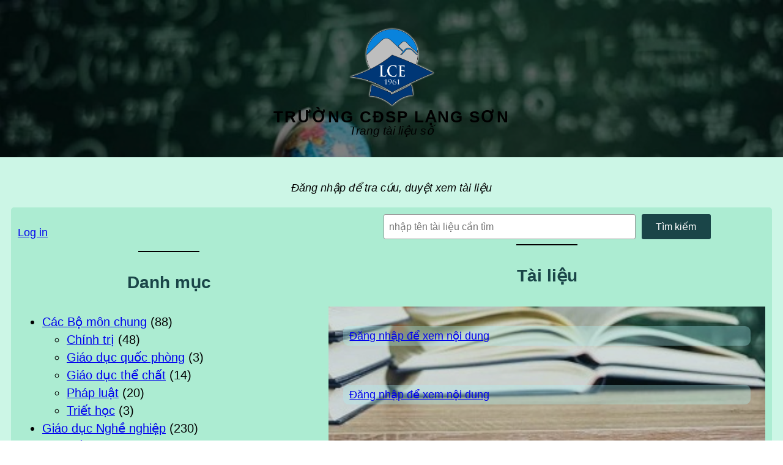

--- FILE ---
content_type: text/html; charset=UTF-8
request_url: https://tailieuso.lce.vn/dflip_category/chinh-tri/
body_size: 18155
content:
<!DOCTYPE html>
<html lang="en-US">
<head>
	<meta charset="UTF-8" />
	<meta name="viewport" content="width=device-width, initial-scale=1" />
<meta name='robots' content='max-image-preview:large' />
<title>Trường CĐSP Lạng Sơn &#8211; Trang Tài liệu số</title>
<link rel='dns-prefetch' href='//www.googletagmanager.com' />
<link rel="alternate" type="application/rss+xml" title="Trường CĐSP Lạng Sơn &raquo; Feed" href="https://tailieuso.lce.vn/feed/" />
<link rel="alternate" type="application/rss+xml" title="Trường CĐSP Lạng Sơn &raquo; Comments Feed" href="https://tailieuso.lce.vn/comments/feed/" />
<script>
window._wpemojiSettings = {"baseUrl":"https:\/\/s.w.org\/images\/core\/emoji\/15.0.3\/72x72\/","ext":".png","svgUrl":"https:\/\/s.w.org\/images\/core\/emoji\/15.0.3\/svg\/","svgExt":".svg","source":{"concatemoji":"https:\/\/tailieuso.lce.vn\/wp-includes\/js\/wp-emoji-release.min.js?ver=6.5.7"}};
/*! This file is auto-generated */
!function(i,n){var o,s,e;function c(e){try{var t={supportTests:e,timestamp:(new Date).valueOf()};sessionStorage.setItem(o,JSON.stringify(t))}catch(e){}}function p(e,t,n){e.clearRect(0,0,e.canvas.width,e.canvas.height),e.fillText(t,0,0);var t=new Uint32Array(e.getImageData(0,0,e.canvas.width,e.canvas.height).data),r=(e.clearRect(0,0,e.canvas.width,e.canvas.height),e.fillText(n,0,0),new Uint32Array(e.getImageData(0,0,e.canvas.width,e.canvas.height).data));return t.every(function(e,t){return e===r[t]})}function u(e,t,n){switch(t){case"flag":return n(e,"\ud83c\udff3\ufe0f\u200d\u26a7\ufe0f","\ud83c\udff3\ufe0f\u200b\u26a7\ufe0f")?!1:!n(e,"\ud83c\uddfa\ud83c\uddf3","\ud83c\uddfa\u200b\ud83c\uddf3")&&!n(e,"\ud83c\udff4\udb40\udc67\udb40\udc62\udb40\udc65\udb40\udc6e\udb40\udc67\udb40\udc7f","\ud83c\udff4\u200b\udb40\udc67\u200b\udb40\udc62\u200b\udb40\udc65\u200b\udb40\udc6e\u200b\udb40\udc67\u200b\udb40\udc7f");case"emoji":return!n(e,"\ud83d\udc26\u200d\u2b1b","\ud83d\udc26\u200b\u2b1b")}return!1}function f(e,t,n){var r="undefined"!=typeof WorkerGlobalScope&&self instanceof WorkerGlobalScope?new OffscreenCanvas(300,150):i.createElement("canvas"),a=r.getContext("2d",{willReadFrequently:!0}),o=(a.textBaseline="top",a.font="600 32px Arial",{});return e.forEach(function(e){o[e]=t(a,e,n)}),o}function t(e){var t=i.createElement("script");t.src=e,t.defer=!0,i.head.appendChild(t)}"undefined"!=typeof Promise&&(o="wpEmojiSettingsSupports",s=["flag","emoji"],n.supports={everything:!0,everythingExceptFlag:!0},e=new Promise(function(e){i.addEventListener("DOMContentLoaded",e,{once:!0})}),new Promise(function(t){var n=function(){try{var e=JSON.parse(sessionStorage.getItem(o));if("object"==typeof e&&"number"==typeof e.timestamp&&(new Date).valueOf()<e.timestamp+604800&&"object"==typeof e.supportTests)return e.supportTests}catch(e){}return null}();if(!n){if("undefined"!=typeof Worker&&"undefined"!=typeof OffscreenCanvas&&"undefined"!=typeof URL&&URL.createObjectURL&&"undefined"!=typeof Blob)try{var e="postMessage("+f.toString()+"("+[JSON.stringify(s),u.toString(),p.toString()].join(",")+"));",r=new Blob([e],{type:"text/javascript"}),a=new Worker(URL.createObjectURL(r),{name:"wpTestEmojiSupports"});return void(a.onmessage=function(e){c(n=e.data),a.terminate(),t(n)})}catch(e){}c(n=f(s,u,p))}t(n)}).then(function(e){for(var t in e)n.supports[t]=e[t],n.supports.everything=n.supports.everything&&n.supports[t],"flag"!==t&&(n.supports.everythingExceptFlag=n.supports.everythingExceptFlag&&n.supports[t]);n.supports.everythingExceptFlag=n.supports.everythingExceptFlag&&!n.supports.flag,n.DOMReady=!1,n.readyCallback=function(){n.DOMReady=!0}}).then(function(){return e}).then(function(){var e;n.supports.everything||(n.readyCallback(),(e=n.source||{}).concatemoji?t(e.concatemoji):e.wpemoji&&e.twemoji&&(t(e.twemoji),t(e.wpemoji)))}))}((window,document),window._wpemojiSettings);
</script>
<style id='wp-block-site-logo-inline-css'>
.wp-block-site-logo{box-sizing:border-box;line-height:0}.wp-block-site-logo a{display:inline-block;line-height:0}.wp-block-site-logo.is-default-size img{height:auto;width:120px}.wp-block-site-logo img{height:auto;max-width:100%}.wp-block-site-logo a,.wp-block-site-logo img{border-radius:inherit}.wp-block-site-logo.aligncenter{margin-left:auto;margin-right:auto;text-align:center}.wp-block-site-logo.is-style-rounded{border-radius:9999px}
</style>
<style id='wp-block-paragraph-inline-css'>
.is-small-text{font-size:.875em}.is-regular-text{font-size:1em}.is-large-text{font-size:2.25em}.is-larger-text{font-size:3em}.has-drop-cap:not(:focus):first-letter{float:left;font-size:8.4em;font-style:normal;font-weight:100;line-height:.68;margin:.05em .1em 0 0;text-transform:uppercase}body.rtl .has-drop-cap:not(:focus):first-letter{float:none;margin-left:.1em}p.has-drop-cap.has-background{overflow:hidden}p.has-background{padding:1.25em 2.375em}:where(p.has-text-color:not(.has-link-color)) a{color:inherit}p.has-text-align-left[style*="writing-mode:vertical-lr"],p.has-text-align-right[style*="writing-mode:vertical-rl"]{rotate:180deg}
</style>
<style id='wp-block-group-inline-css'>
.wp-block-group{box-sizing:border-box}
</style>
<style id='wp-block-group-theme-inline-css'>
:where(.wp-block-group.has-background){padding:1.25em 2.375em}
</style>
<style id='wp-block-columns-inline-css'>
.wp-block-columns{align-items:normal!important;box-sizing:border-box;display:flex;flex-wrap:wrap!important}@media (min-width:782px){.wp-block-columns{flex-wrap:nowrap!important}}.wp-block-columns.are-vertically-aligned-top{align-items:flex-start}.wp-block-columns.are-vertically-aligned-center{align-items:center}.wp-block-columns.are-vertically-aligned-bottom{align-items:flex-end}@media (max-width:781px){.wp-block-columns:not(.is-not-stacked-on-mobile)>.wp-block-column{flex-basis:100%!important}}@media (min-width:782px){.wp-block-columns:not(.is-not-stacked-on-mobile)>.wp-block-column{flex-basis:0;flex-grow:1}.wp-block-columns:not(.is-not-stacked-on-mobile)>.wp-block-column[style*=flex-basis]{flex-grow:0}}.wp-block-columns.is-not-stacked-on-mobile{flex-wrap:nowrap!important}.wp-block-columns.is-not-stacked-on-mobile>.wp-block-column{flex-basis:0;flex-grow:1}.wp-block-columns.is-not-stacked-on-mobile>.wp-block-column[style*=flex-basis]{flex-grow:0}:where(.wp-block-columns){margin-bottom:1.75em}:where(.wp-block-columns.has-background){padding:1.25em 2.375em}.wp-block-column{flex-grow:1;min-width:0;overflow-wrap:break-word;word-break:break-word}.wp-block-column.is-vertically-aligned-top{align-self:flex-start}.wp-block-column.is-vertically-aligned-center{align-self:center}.wp-block-column.is-vertically-aligned-bottom{align-self:flex-end}.wp-block-column.is-vertically-aligned-stretch{align-self:stretch}.wp-block-column.is-vertically-aligned-bottom,.wp-block-column.is-vertically-aligned-center,.wp-block-column.is-vertically-aligned-top{width:100%}
</style>
<link rel='stylesheet' id='wp-block-cover-css' href='https://tailieuso.lce.vn/wp-includes/blocks/cover/style.min.css?ver=6.5.7' media='all' />
<style id='wp-block-template-part-theme-inline-css'>
.wp-block-template-part.has-background{margin-bottom:0;margin-top:0;padding:1.25em 2.375em}
</style>
<style id='wp-block-separator-inline-css'>
@charset "UTF-8";.wp-block-separator{border:none;border-top:2px solid}.wp-block-separator.is-style-dots{background:none!important;border:none;height:auto;line-height:1;text-align:center}.wp-block-separator.is-style-dots:before{color:currentColor;content:"···";font-family:serif;font-size:1.5em;letter-spacing:2em;padding-left:2em}
</style>
<style id='wp-block-separator-theme-inline-css'>
.wp-block-separator.has-css-opacity{opacity:.4}.wp-block-separator{border:none;border-bottom:2px solid;margin-left:auto;margin-right:auto}.wp-block-separator.has-alpha-channel-opacity{opacity:1}.wp-block-separator:not(.is-style-wide):not(.is-style-dots){width:100px}.wp-block-separator.has-background:not(.is-style-dots){border-bottom:none;height:1px}.wp-block-separator.has-background:not(.is-style-wide):not(.is-style-dots){height:2px}
</style>
<style id='wp-block-categories-inline-css'>
.wp-block-categories{box-sizing:border-box}.wp-block-categories.alignleft{margin-right:2em}.wp-block-categories.alignright{margin-left:2em}.wp-block-categories.wp-block-categories-dropdown.aligncenter{text-align:center}
</style>
<style id='wp-block-search-inline-css'>
.wp-block-search__button{margin-left:10px;word-break:normal}.wp-block-search__button.has-icon{line-height:0}.wp-block-search__button svg{height:1.25em;min-height:24px;min-width:24px;width:1.25em;fill:currentColor;vertical-align:text-bottom}:where(.wp-block-search__button){border:1px solid #ccc;padding:6px 10px}.wp-block-search__inside-wrapper{display:flex;flex:auto;flex-wrap:nowrap;max-width:100%}.wp-block-search__label{width:100%}.wp-block-search__input{-webkit-appearance:initial;appearance:none;border:1px solid #949494;flex-grow:1;margin-left:0;margin-right:0;min-width:3rem;padding:8px;text-decoration:unset!important}.wp-block-search.wp-block-search__button-only .wp-block-search__button{flex-shrink:0;margin-left:0;max-width:100%}.wp-block-search.wp-block-search__button-only .wp-block-search__button[aria-expanded=true]{max-width:calc(100% - 100px)}.wp-block-search.wp-block-search__button-only .wp-block-search__inside-wrapper{min-width:0!important;transition-property:width}.wp-block-search.wp-block-search__button-only .wp-block-search__input{flex-basis:100%;transition-duration:.3s}.wp-block-search.wp-block-search__button-only.wp-block-search__searchfield-hidden,.wp-block-search.wp-block-search__button-only.wp-block-search__searchfield-hidden .wp-block-search__inside-wrapper{overflow:hidden}.wp-block-search.wp-block-search__button-only.wp-block-search__searchfield-hidden .wp-block-search__input{border-left-width:0!important;border-right-width:0!important;flex-basis:0;flex-grow:0;margin:0;min-width:0!important;padding-left:0!important;padding-right:0!important;width:0!important}:where(.wp-block-search__button-inside .wp-block-search__inside-wrapper){border:1px solid #949494;box-sizing:border-box;padding:4px}:where(.wp-block-search__button-inside .wp-block-search__inside-wrapper) .wp-block-search__input{border:none;border-radius:0;padding:0 4px}:where(.wp-block-search__button-inside .wp-block-search__inside-wrapper) .wp-block-search__input:focus{outline:none}:where(.wp-block-search__button-inside .wp-block-search__inside-wrapper) :where(.wp-block-search__button){padding:4px 8px}.wp-block-search.aligncenter .wp-block-search__inside-wrapper{margin:auto}.wp-block[data-align=right] .wp-block-search.wp-block-search__button-only .wp-block-search__inside-wrapper{float:right}
</style>
<style id='wp-block-search-theme-inline-css'>
.wp-block-search .wp-block-search__label{font-weight:700}.wp-block-search__button{border:1px solid #ccc;padding:.375em .625em}
</style>
<style id='wp-block-post-title-inline-css'>
.wp-block-post-title{box-sizing:border-box;word-break:break-word}.wp-block-post-title a{display:inline-block}
</style>
<style id='wp-block-post-template-inline-css'>
.wp-block-post-template{list-style:none;margin-bottom:0;margin-top:0;max-width:100%;padding:0}.wp-block-post-template.wp-block-post-template{background:none}.wp-block-post-template.is-flex-container{display:flex;flex-direction:row;flex-wrap:wrap;gap:1.25em}.wp-block-post-template.is-flex-container>li{margin:0;width:100%}@media (min-width:600px){.wp-block-post-template.is-flex-container.is-flex-container.columns-2>li{width:calc(50% - .625em)}.wp-block-post-template.is-flex-container.is-flex-container.columns-3>li{width:calc(33.33333% - .83333em)}.wp-block-post-template.is-flex-container.is-flex-container.columns-4>li{width:calc(25% - .9375em)}.wp-block-post-template.is-flex-container.is-flex-container.columns-5>li{width:calc(20% - 1em)}.wp-block-post-template.is-flex-container.is-flex-container.columns-6>li{width:calc(16.66667% - 1.04167em)}}@media (max-width:600px){.wp-block-post-template-is-layout-grid.wp-block-post-template-is-layout-grid.wp-block-post-template-is-layout-grid.wp-block-post-template-is-layout-grid{grid-template-columns:1fr}}.wp-block-post-template-is-layout-constrained>li>.alignright,.wp-block-post-template-is-layout-flow>li>.alignright{float:right;margin-inline-end:0;margin-inline-start:2em}.wp-block-post-template-is-layout-constrained>li>.alignleft,.wp-block-post-template-is-layout-flow>li>.alignleft{float:left;margin-inline-end:2em;margin-inline-start:0}.wp-block-post-template-is-layout-constrained>li>.aligncenter,.wp-block-post-template-is-layout-flow>li>.aligncenter{margin-inline-end:auto;margin-inline-start:auto}
</style>
<style id='wp-block-query-pagination-inline-css'>
.wp-block-query-pagination>.wp-block-query-pagination-next,.wp-block-query-pagination>.wp-block-query-pagination-numbers,.wp-block-query-pagination>.wp-block-query-pagination-previous{margin-bottom:.5em;margin-right:.5em}.wp-block-query-pagination>.wp-block-query-pagination-next:last-child,.wp-block-query-pagination>.wp-block-query-pagination-numbers:last-child,.wp-block-query-pagination>.wp-block-query-pagination-previous:last-child{margin-right:0}.wp-block-query-pagination.is-content-justification-space-between>.wp-block-query-pagination-next:last-of-type{margin-inline-start:auto}.wp-block-query-pagination.is-content-justification-space-between>.wp-block-query-pagination-previous:first-child{margin-inline-end:auto}.wp-block-query-pagination .wp-block-query-pagination-previous-arrow{display:inline-block;margin-right:1ch}.wp-block-query-pagination .wp-block-query-pagination-previous-arrow:not(.is-arrow-chevron){transform:scaleX(1)}.wp-block-query-pagination .wp-block-query-pagination-next-arrow{display:inline-block;margin-left:1ch}.wp-block-query-pagination .wp-block-query-pagination-next-arrow:not(.is-arrow-chevron){transform:scaleX(1)}.wp-block-query-pagination.aligncenter{justify-content:center}
</style>
<style id='wp-emoji-styles-inline-css'>

	img.wp-smiley, img.emoji {
		display: inline !important;
		border: none !important;
		box-shadow: none !important;
		height: 1em !important;
		width: 1em !important;
		margin: 0 0.07em !important;
		vertical-align: -0.1em !important;
		background: none !important;
		padding: 0 !important;
	}
</style>
<style id='wp-block-library-inline-css'>
:root{--wp-admin-theme-color:#007cba;--wp-admin-theme-color--rgb:0,124,186;--wp-admin-theme-color-darker-10:#006ba1;--wp-admin-theme-color-darker-10--rgb:0,107,161;--wp-admin-theme-color-darker-20:#005a87;--wp-admin-theme-color-darker-20--rgb:0,90,135;--wp-admin-border-width-focus:2px;--wp-block-synced-color:#7a00df;--wp-block-synced-color--rgb:122,0,223;--wp-bound-block-color:#9747ff}@media (min-resolution:192dpi){:root{--wp-admin-border-width-focus:1.5px}}.wp-element-button{cursor:pointer}:root{--wp--preset--font-size--normal:16px;--wp--preset--font-size--huge:42px}:root .has-very-light-gray-background-color{background-color:#eee}:root .has-very-dark-gray-background-color{background-color:#313131}:root .has-very-light-gray-color{color:#eee}:root .has-very-dark-gray-color{color:#313131}:root .has-vivid-green-cyan-to-vivid-cyan-blue-gradient-background{background:linear-gradient(135deg,#00d084,#0693e3)}:root .has-purple-crush-gradient-background{background:linear-gradient(135deg,#34e2e4,#4721fb 50%,#ab1dfe)}:root .has-hazy-dawn-gradient-background{background:linear-gradient(135deg,#faaca8,#dad0ec)}:root .has-subdued-olive-gradient-background{background:linear-gradient(135deg,#fafae1,#67a671)}:root .has-atomic-cream-gradient-background{background:linear-gradient(135deg,#fdd79a,#004a59)}:root .has-nightshade-gradient-background{background:linear-gradient(135deg,#330968,#31cdcf)}:root .has-midnight-gradient-background{background:linear-gradient(135deg,#020381,#2874fc)}.has-regular-font-size{font-size:1em}.has-larger-font-size{font-size:2.625em}.has-normal-font-size{font-size:var(--wp--preset--font-size--normal)}.has-huge-font-size{font-size:var(--wp--preset--font-size--huge)}.has-text-align-center{text-align:center}.has-text-align-left{text-align:left}.has-text-align-right{text-align:right}#end-resizable-editor-section{display:none}.aligncenter{clear:both}.items-justified-left{justify-content:flex-start}.items-justified-center{justify-content:center}.items-justified-right{justify-content:flex-end}.items-justified-space-between{justify-content:space-between}.screen-reader-text{border:0;clip:rect(1px,1px,1px,1px);-webkit-clip-path:inset(50%);clip-path:inset(50%);height:1px;margin:-1px;overflow:hidden;padding:0;position:absolute;width:1px;word-wrap:normal!important}.screen-reader-text:focus{background-color:#ddd;clip:auto!important;-webkit-clip-path:none;clip-path:none;color:#444;display:block;font-size:1em;height:auto;left:5px;line-height:normal;padding:15px 23px 14px;text-decoration:none;top:5px;width:auto;z-index:100000}html :where(.has-border-color){border-style:solid}html :where([style*=border-top-color]){border-top-style:solid}html :where([style*=border-right-color]){border-right-style:solid}html :where([style*=border-bottom-color]){border-bottom-style:solid}html :where([style*=border-left-color]){border-left-style:solid}html :where([style*=border-width]){border-style:solid}html :where([style*=border-top-width]){border-top-style:solid}html :where([style*=border-right-width]){border-right-style:solid}html :where([style*=border-bottom-width]){border-bottom-style:solid}html :where([style*=border-left-width]){border-left-style:solid}html :where(img[class*=wp-image-]){height:auto;max-width:100%}:where(figure){margin:0 0 1em}html :where(.is-position-sticky){--wp-admin--admin-bar--position-offset:var(--wp-admin--admin-bar--height,0px)}@media screen and (max-width:600px){html :where(.is-position-sticky){--wp-admin--admin-bar--position-offset:0px}}
</style>
<style id='global-styles-inline-css'>
body{--wp--preset--color--black: #000000;--wp--preset--color--cyan-bluish-gray: #abb8c3;--wp--preset--color--white: #ffffff;--wp--preset--color--pale-pink: #f78da7;--wp--preset--color--vivid-red: #cf2e2e;--wp--preset--color--luminous-vivid-orange: #ff6900;--wp--preset--color--luminous-vivid-amber: #fcb900;--wp--preset--color--light-green-cyan: #7bdcb5;--wp--preset--color--vivid-green-cyan: #00d084;--wp--preset--color--pale-cyan-blue: #8ed1fc;--wp--preset--color--vivid-cyan-blue: #0693e3;--wp--preset--color--vivid-purple: #9b51e0;--wp--preset--color--foreground: #000000;--wp--preset--color--background: #ffffff;--wp--preset--color--primary: #1a4548;--wp--preset--color--secondary: #ffe2c7;--wp--preset--color--tertiary: #F6F6F6;--wp--preset--gradient--vivid-cyan-blue-to-vivid-purple: linear-gradient(135deg,rgba(6,147,227,1) 0%,rgb(155,81,224) 100%);--wp--preset--gradient--light-green-cyan-to-vivid-green-cyan: linear-gradient(135deg,rgb(122,220,180) 0%,rgb(0,208,130) 100%);--wp--preset--gradient--luminous-vivid-amber-to-luminous-vivid-orange: linear-gradient(135deg,rgba(252,185,0,1) 0%,rgba(255,105,0,1) 100%);--wp--preset--gradient--luminous-vivid-orange-to-vivid-red: linear-gradient(135deg,rgba(255,105,0,1) 0%,rgb(207,46,46) 100%);--wp--preset--gradient--very-light-gray-to-cyan-bluish-gray: linear-gradient(135deg,rgb(238,238,238) 0%,rgb(169,184,195) 100%);--wp--preset--gradient--cool-to-warm-spectrum: linear-gradient(135deg,rgb(74,234,220) 0%,rgb(151,120,209) 20%,rgb(207,42,186) 40%,rgb(238,44,130) 60%,rgb(251,105,98) 80%,rgb(254,248,76) 100%);--wp--preset--gradient--blush-light-purple: linear-gradient(135deg,rgb(255,206,236) 0%,rgb(152,150,240) 100%);--wp--preset--gradient--blush-bordeaux: linear-gradient(135deg,rgb(254,205,165) 0%,rgb(254,45,45) 50%,rgb(107,0,62) 100%);--wp--preset--gradient--luminous-dusk: linear-gradient(135deg,rgb(255,203,112) 0%,rgb(199,81,192) 50%,rgb(65,88,208) 100%);--wp--preset--gradient--pale-ocean: linear-gradient(135deg,rgb(255,245,203) 0%,rgb(182,227,212) 50%,rgb(51,167,181) 100%);--wp--preset--gradient--electric-grass: linear-gradient(135deg,rgb(202,248,128) 0%,rgb(113,206,126) 100%);--wp--preset--gradient--midnight: linear-gradient(135deg,rgb(2,3,129) 0%,rgb(40,116,252) 100%);--wp--preset--gradient--vertical-secondary-to-tertiary: linear-gradient(to bottom,var(--wp--preset--color--secondary) 0%,var(--wp--preset--color--tertiary) 100%);--wp--preset--gradient--vertical-secondary-to-background: linear-gradient(to bottom,var(--wp--preset--color--secondary) 0%,var(--wp--preset--color--background) 100%);--wp--preset--gradient--vertical-tertiary-to-background: linear-gradient(to bottom,var(--wp--preset--color--tertiary) 0%,var(--wp--preset--color--background) 100%);--wp--preset--gradient--diagonal-primary-to-foreground: linear-gradient(to bottom right,var(--wp--preset--color--primary) 0%,var(--wp--preset--color--foreground) 100%);--wp--preset--gradient--diagonal-secondary-to-background: linear-gradient(to bottom right,var(--wp--preset--color--secondary) 50%,var(--wp--preset--color--background) 50%);--wp--preset--gradient--diagonal-background-to-secondary: linear-gradient(to bottom right,var(--wp--preset--color--background) 50%,var(--wp--preset--color--secondary) 50%);--wp--preset--gradient--diagonal-tertiary-to-background: linear-gradient(to bottom right,var(--wp--preset--color--tertiary) 50%,var(--wp--preset--color--background) 50%);--wp--preset--gradient--diagonal-background-to-tertiary: linear-gradient(to bottom right,var(--wp--preset--color--background) 50%,var(--wp--preset--color--tertiary) 50%);--wp--preset--font-size--small: 1rem;--wp--preset--font-size--medium: 1.125rem;--wp--preset--font-size--large: 1.75rem;--wp--preset--font-size--x-large: clamp(1.75rem, 3vw, 2.25rem);--wp--preset--font-family--system-font: -apple-system,BlinkMacSystemFont,"Segoe UI",Roboto,Oxygen-Sans,Ubuntu,Cantarell,"Helvetica Neue",sans-serif;--wp--preset--font-family--source-serif-pro: "Source Serif Pro", serif;--wp--preset--spacing--20: 0.44rem;--wp--preset--spacing--30: 0.67rem;--wp--preset--spacing--40: 1rem;--wp--preset--spacing--50: 1.5rem;--wp--preset--spacing--60: 2.25rem;--wp--preset--spacing--70: 3.38rem;--wp--preset--spacing--80: 5.06rem;--wp--preset--shadow--natural: 6px 6px 9px rgba(0, 0, 0, 0.2);--wp--preset--shadow--deep: 12px 12px 50px rgba(0, 0, 0, 0.4);--wp--preset--shadow--sharp: 6px 6px 0px rgba(0, 0, 0, 0.2);--wp--preset--shadow--outlined: 6px 6px 0px -3px rgba(255, 255, 255, 1), 6px 6px rgba(0, 0, 0, 1);--wp--preset--shadow--crisp: 6px 6px 0px rgba(0, 0, 0, 1);--wp--custom--spacing--small: max(1.25rem, 5vw);--wp--custom--spacing--medium: clamp(2rem, 8vw, calc(4 * var(--wp--style--block-gap)));--wp--custom--spacing--large: clamp(4rem, 10vw, 8rem);--wp--custom--spacing--outer: var(--wp--custom--spacing--small, 1.25rem);--wp--custom--typography--font-size--huge: clamp(2.25rem, 4vw, 2.75rem);--wp--custom--typography--font-size--gigantic: clamp(2.75rem, 6vw, 3.25rem);--wp--custom--typography--font-size--colossal: clamp(3.25rem, 8vw, 6.25rem);--wp--custom--typography--line-height--tiny: 1.15;--wp--custom--typography--line-height--small: 1.2;--wp--custom--typography--line-height--medium: 1.4;--wp--custom--typography--line-height--normal: 1.6;}body { margin: 0;--wp--style--global--content-size: 1600px;--wp--style--global--wide-size: 1600px; }.wp-site-blocks > .alignleft { float: left; margin-right: 2em; }.wp-site-blocks > .alignright { float: right; margin-left: 2em; }.wp-site-blocks > .aligncenter { justify-content: center; margin-left: auto; margin-right: auto; }:where(.wp-site-blocks) > * { margin-block-start: var(--wp--preset--spacing--30); margin-block-end: 0; }:where(.wp-site-blocks) > :first-child:first-child { margin-block-start: 0; }:where(.wp-site-blocks) > :last-child:last-child { margin-block-end: 0; }body { --wp--style--block-gap: var(--wp--preset--spacing--30); }:where(body .is-layout-flow)  > :first-child:first-child{margin-block-start: 0;}:where(body .is-layout-flow)  > :last-child:last-child{margin-block-end: 0;}:where(body .is-layout-flow)  > *{margin-block-start: var(--wp--preset--spacing--30);margin-block-end: 0;}:where(body .is-layout-constrained)  > :first-child:first-child{margin-block-start: 0;}:where(body .is-layout-constrained)  > :last-child:last-child{margin-block-end: 0;}:where(body .is-layout-constrained)  > *{margin-block-start: var(--wp--preset--spacing--30);margin-block-end: 0;}:where(body .is-layout-flex) {gap: var(--wp--preset--spacing--30);}:where(body .is-layout-grid) {gap: var(--wp--preset--spacing--30);}body .is-layout-flow > .alignleft{float: left;margin-inline-start: 0;margin-inline-end: 2em;}body .is-layout-flow > .alignright{float: right;margin-inline-start: 2em;margin-inline-end: 0;}body .is-layout-flow > .aligncenter{margin-left: auto !important;margin-right: auto !important;}body .is-layout-constrained > .alignleft{float: left;margin-inline-start: 0;margin-inline-end: 2em;}body .is-layout-constrained > .alignright{float: right;margin-inline-start: 2em;margin-inline-end: 0;}body .is-layout-constrained > .aligncenter{margin-left: auto !important;margin-right: auto !important;}body .is-layout-constrained > :where(:not(.alignleft):not(.alignright):not(.alignfull)){max-width: var(--wp--style--global--content-size);margin-left: auto !important;margin-right: auto !important;}body .is-layout-constrained > .alignwide{max-width: var(--wp--style--global--wide-size);}body .is-layout-flex{display: flex;}body .is-layout-flex{flex-wrap: wrap;align-items: center;}body .is-layout-flex > *{margin: 0;}body .is-layout-grid{display: grid;}body .is-layout-grid > *{margin: 0;}body{background-color: var(--wp--preset--color--background);color: var(--wp--preset--color--foreground);font-family: var(--wp--preset--font-family--system-font);font-size: var(--wp--preset--font-size--medium);line-height: var(--wp--custom--typography--line-height--normal);padding-top: 0px;padding-right: 0px;padding-bottom: 0px;padding-left: 0px;}a:where(:not(.wp-element-button)){color: var(--wp--preset--color--foreground);font-family: var(--wp--preset--font-family--system-font);text-decoration: none;}h1{font-family: var(--wp--preset--font-family--source-serif-pro);font-size: var(--wp--custom--typography--font-size--colossal);font-weight: 300;line-height: var(--wp--custom--typography--line-height--tiny);}h2{font-family: var(--wp--preset--font-family--source-serif-pro);font-size: var(--wp--custom--typography--font-size--gigantic);font-weight: 300;line-height: var(--wp--custom--typography--line-height--small);}h3{font-family: var(--wp--preset--font-family--source-serif-pro);font-size: var(--wp--custom--typography--font-size--huge);font-weight: 300;line-height: var(--wp--custom--typography--line-height--tiny);}h4{font-family: var(--wp--preset--font-family--source-serif-pro);font-size: var(--wp--preset--font-size--x-large);font-weight: 300;line-height: var(--wp--custom--typography--line-height--tiny);}h5{font-family: var(--wp--preset--font-family--system-font);font-size: var(--wp--preset--font-size--medium);font-weight: 700;line-height: var(--wp--custom--typography--line-height--normal);text-transform: uppercase;}h6{font-family: var(--wp--preset--font-family--system-font);font-size: var(--wp--preset--font-size--medium);font-weight: 400;line-height: var(--wp--custom--typography--line-height--normal);text-transform: uppercase;}.wp-element-button, .wp-block-button__link{background-color: #32373c;border-width: 0;color: #fff;font-family: inherit;font-size: inherit;line-height: inherit;padding: calc(0.667em + 2px) calc(1.333em + 2px);text-decoration: none;}.has-black-color{color: var(--wp--preset--color--black) !important;}.has-cyan-bluish-gray-color{color: var(--wp--preset--color--cyan-bluish-gray) !important;}.has-white-color{color: var(--wp--preset--color--white) !important;}.has-pale-pink-color{color: var(--wp--preset--color--pale-pink) !important;}.has-vivid-red-color{color: var(--wp--preset--color--vivid-red) !important;}.has-luminous-vivid-orange-color{color: var(--wp--preset--color--luminous-vivid-orange) !important;}.has-luminous-vivid-amber-color{color: var(--wp--preset--color--luminous-vivid-amber) !important;}.has-light-green-cyan-color{color: var(--wp--preset--color--light-green-cyan) !important;}.has-vivid-green-cyan-color{color: var(--wp--preset--color--vivid-green-cyan) !important;}.has-pale-cyan-blue-color{color: var(--wp--preset--color--pale-cyan-blue) !important;}.has-vivid-cyan-blue-color{color: var(--wp--preset--color--vivid-cyan-blue) !important;}.has-vivid-purple-color{color: var(--wp--preset--color--vivid-purple) !important;}.has-foreground-color{color: var(--wp--preset--color--foreground) !important;}.has-background-color{color: var(--wp--preset--color--background) !important;}.has-primary-color{color: var(--wp--preset--color--primary) !important;}.has-secondary-color{color: var(--wp--preset--color--secondary) !important;}.has-tertiary-color{color: var(--wp--preset--color--tertiary) !important;}.has-black-background-color{background-color: var(--wp--preset--color--black) !important;}.has-cyan-bluish-gray-background-color{background-color: var(--wp--preset--color--cyan-bluish-gray) !important;}.has-white-background-color{background-color: var(--wp--preset--color--white) !important;}.has-pale-pink-background-color{background-color: var(--wp--preset--color--pale-pink) !important;}.has-vivid-red-background-color{background-color: var(--wp--preset--color--vivid-red) !important;}.has-luminous-vivid-orange-background-color{background-color: var(--wp--preset--color--luminous-vivid-orange) !important;}.has-luminous-vivid-amber-background-color{background-color: var(--wp--preset--color--luminous-vivid-amber) !important;}.has-light-green-cyan-background-color{background-color: var(--wp--preset--color--light-green-cyan) !important;}.has-vivid-green-cyan-background-color{background-color: var(--wp--preset--color--vivid-green-cyan) !important;}.has-pale-cyan-blue-background-color{background-color: var(--wp--preset--color--pale-cyan-blue) !important;}.has-vivid-cyan-blue-background-color{background-color: var(--wp--preset--color--vivid-cyan-blue) !important;}.has-vivid-purple-background-color{background-color: var(--wp--preset--color--vivid-purple) !important;}.has-foreground-background-color{background-color: var(--wp--preset--color--foreground) !important;}.has-background-background-color{background-color: var(--wp--preset--color--background) !important;}.has-primary-background-color{background-color: var(--wp--preset--color--primary) !important;}.has-secondary-background-color{background-color: var(--wp--preset--color--secondary) !important;}.has-tertiary-background-color{background-color: var(--wp--preset--color--tertiary) !important;}.has-black-border-color{border-color: var(--wp--preset--color--black) !important;}.has-cyan-bluish-gray-border-color{border-color: var(--wp--preset--color--cyan-bluish-gray) !important;}.has-white-border-color{border-color: var(--wp--preset--color--white) !important;}.has-pale-pink-border-color{border-color: var(--wp--preset--color--pale-pink) !important;}.has-vivid-red-border-color{border-color: var(--wp--preset--color--vivid-red) !important;}.has-luminous-vivid-orange-border-color{border-color: var(--wp--preset--color--luminous-vivid-orange) !important;}.has-luminous-vivid-amber-border-color{border-color: var(--wp--preset--color--luminous-vivid-amber) !important;}.has-light-green-cyan-border-color{border-color: var(--wp--preset--color--light-green-cyan) !important;}.has-vivid-green-cyan-border-color{border-color: var(--wp--preset--color--vivid-green-cyan) !important;}.has-pale-cyan-blue-border-color{border-color: var(--wp--preset--color--pale-cyan-blue) !important;}.has-vivid-cyan-blue-border-color{border-color: var(--wp--preset--color--vivid-cyan-blue) !important;}.has-vivid-purple-border-color{border-color: var(--wp--preset--color--vivid-purple) !important;}.has-foreground-border-color{border-color: var(--wp--preset--color--foreground) !important;}.has-background-border-color{border-color: var(--wp--preset--color--background) !important;}.has-primary-border-color{border-color: var(--wp--preset--color--primary) !important;}.has-secondary-border-color{border-color: var(--wp--preset--color--secondary) !important;}.has-tertiary-border-color{border-color: var(--wp--preset--color--tertiary) !important;}.has-vivid-cyan-blue-to-vivid-purple-gradient-background{background: var(--wp--preset--gradient--vivid-cyan-blue-to-vivid-purple) !important;}.has-light-green-cyan-to-vivid-green-cyan-gradient-background{background: var(--wp--preset--gradient--light-green-cyan-to-vivid-green-cyan) !important;}.has-luminous-vivid-amber-to-luminous-vivid-orange-gradient-background{background: var(--wp--preset--gradient--luminous-vivid-amber-to-luminous-vivid-orange) !important;}.has-luminous-vivid-orange-to-vivid-red-gradient-background{background: var(--wp--preset--gradient--luminous-vivid-orange-to-vivid-red) !important;}.has-very-light-gray-to-cyan-bluish-gray-gradient-background{background: var(--wp--preset--gradient--very-light-gray-to-cyan-bluish-gray) !important;}.has-cool-to-warm-spectrum-gradient-background{background: var(--wp--preset--gradient--cool-to-warm-spectrum) !important;}.has-blush-light-purple-gradient-background{background: var(--wp--preset--gradient--blush-light-purple) !important;}.has-blush-bordeaux-gradient-background{background: var(--wp--preset--gradient--blush-bordeaux) !important;}.has-luminous-dusk-gradient-background{background: var(--wp--preset--gradient--luminous-dusk) !important;}.has-pale-ocean-gradient-background{background: var(--wp--preset--gradient--pale-ocean) !important;}.has-electric-grass-gradient-background{background: var(--wp--preset--gradient--electric-grass) !important;}.has-midnight-gradient-background{background: var(--wp--preset--gradient--midnight) !important;}.has-vertical-secondary-to-tertiary-gradient-background{background: var(--wp--preset--gradient--vertical-secondary-to-tertiary) !important;}.has-vertical-secondary-to-background-gradient-background{background: var(--wp--preset--gradient--vertical-secondary-to-background) !important;}.has-vertical-tertiary-to-background-gradient-background{background: var(--wp--preset--gradient--vertical-tertiary-to-background) !important;}.has-diagonal-primary-to-foreground-gradient-background{background: var(--wp--preset--gradient--diagonal-primary-to-foreground) !important;}.has-diagonal-secondary-to-background-gradient-background{background: var(--wp--preset--gradient--diagonal-secondary-to-background) !important;}.has-diagonal-background-to-secondary-gradient-background{background: var(--wp--preset--gradient--diagonal-background-to-secondary) !important;}.has-diagonal-tertiary-to-background-gradient-background{background: var(--wp--preset--gradient--diagonal-tertiary-to-background) !important;}.has-diagonal-background-to-tertiary-gradient-background{background: var(--wp--preset--gradient--diagonal-background-to-tertiary) !important;}.has-small-font-size{font-size: var(--wp--preset--font-size--small) !important;}.has-medium-font-size{font-size: var(--wp--preset--font-size--medium) !important;}.has-large-font-size{font-size: var(--wp--preset--font-size--large) !important;}.has-x-large-font-size{font-size: var(--wp--preset--font-size--x-large) !important;}.has-system-font-font-family{font-family: var(--wp--preset--font-family--system-font) !important;}.has-source-serif-pro-font-family{font-family: var(--wp--preset--font-family--source-serif-pro) !important;}
.wp-block-post-title{font-family: var(--wp--preset--font-family--source-serif-pro);font-size: var(--wp--custom--typography--font-size--gigantic);font-weight: 300;line-height: var(--wp--custom--typography--line-height--tiny);}
</style>
<style id='core-block-supports-inline-css'>
.wp-container-core-group-is-layout-1.wp-container-core-group-is-layout-1{flex-wrap:nowrap;flex-direction:column;align-items:center;}.wp-elements-31e1d11487aeb6e3af18715f5b0aa63e a:where(:not(.wp-element-button)){color:var(--wp--preset--color--tertiary);}.wp-container-core-columns-is-layout-1.wp-container-core-columns-is-layout-1{flex-wrap:nowrap;}.wp-elements-5035f7060966f686e0eb929237813684 a:where(:not(.wp-element-button)){color:#ebf7f3;}.wp-container-core-group-is-layout-3.wp-container-core-group-is-layout-3 > :where(:not(.alignleft):not(.alignright):not(.alignfull)){margin-right:0 !important;}.wp-container-core-group-is-layout-4.wp-container-core-group-is-layout-4 > :where(:not(.alignleft):not(.alignright):not(.alignfull)){margin-right:0 !important;}.wp-container-core-group-is-layout-5.wp-container-core-group-is-layout-5 > :where(:not(.alignleft):not(.alignright):not(.alignfull)){margin-right:0 !important;}.wp-container-core-group-is-layout-6.wp-container-core-group-is-layout-6 > :where(:not(.alignleft):not(.alignright):not(.alignfull)){margin-right:0 !important;}.wp-container-core-group-is-layout-7.wp-container-core-group-is-layout-7 > :where(:not(.alignleft):not(.alignright):not(.alignfull)){margin-right:0 !important;}.wp-container-core-group-is-layout-8.wp-container-core-group-is-layout-8 > :where(:not(.alignleft):not(.alignright):not(.alignfull)){margin-right:0 !important;}.wp-container-core-group-is-layout-9.wp-container-core-group-is-layout-9 > :where(:not(.alignleft):not(.alignright):not(.alignfull)){margin-right:0 !important;}.wp-container-core-group-is-layout-10.wp-container-core-group-is-layout-10 > :where(:not(.alignleft):not(.alignright):not(.alignfull)){margin-right:0 !important;}.wp-container-core-group-is-layout-11.wp-container-core-group-is-layout-11 > :where(:not(.alignleft):not(.alignright):not(.alignfull)){margin-right:0 !important;}.wp-container-core-group-is-layout-12.wp-container-core-group-is-layout-12 > :where(:not(.alignleft):not(.alignright):not(.alignfull)){margin-right:0 !important;}.wp-container-core-group-is-layout-13.wp-container-core-group-is-layout-13 > :where(:not(.alignleft):not(.alignright):not(.alignfull)){margin-right:0 !important;}.wp-container-core-group-is-layout-14.wp-container-core-group-is-layout-14 > :where(:not(.alignleft):not(.alignright):not(.alignfull)){margin-right:0 !important;}.wp-container-core-group-is-layout-15.wp-container-core-group-is-layout-15 > :where(:not(.alignleft):not(.alignright):not(.alignfull)){margin-right:0 !important;}.wp-container-core-group-is-layout-16.wp-container-core-group-is-layout-16 > :where(:not(.alignleft):not(.alignright):not(.alignfull)){margin-right:0 !important;}.wp-container-core-group-is-layout-17.wp-container-core-group-is-layout-17 > :where(:not(.alignleft):not(.alignright):not(.alignfull)){margin-right:0 !important;}.wp-container-core-query-pagination-is-layout-1.wp-container-core-query-pagination-is-layout-1{justify-content:space-between;}.wp-container-core-columns-is-layout-2.wp-container-core-columns-is-layout-2{flex-wrap:nowrap;gap:2px 2px;}.wp-container-core-group-is-layout-19.wp-container-core-group-is-layout-19 > :where(:not(.alignleft):not(.alignright):not(.alignfull)){max-width:1400px;margin-left:auto !important;margin-right:auto !important;}.wp-container-core-group-is-layout-19.wp-container-core-group-is-layout-19 > .alignwide{max-width:1400px;}.wp-container-core-group-is-layout-19.wp-container-core-group-is-layout-19 .alignfull{max-width:none;}.wp-container-core-group-is-layout-20.wp-container-core-group-is-layout-20 > :where(:not(.alignleft):not(.alignright):not(.alignfull)){max-width:1200px;margin-left:auto !important;margin-right:auto !important;}.wp-container-core-group-is-layout-20.wp-container-core-group-is-layout-20 > .alignwide{max-width:1200px;}.wp-container-core-group-is-layout-20.wp-container-core-group-is-layout-20 .alignfull{max-width:none;}
</style>
<style id='wp-block-template-skip-link-inline-css'>

		.skip-link.screen-reader-text {
			border: 0;
			clip: rect(1px,1px,1px,1px);
			clip-path: inset(50%);
			height: 1px;
			margin: -1px;
			overflow: hidden;
			padding: 0;
			position: absolute !important;
			width: 1px;
			word-wrap: normal !important;
		}

		.skip-link.screen-reader-text:focus {
			background-color: #eee;
			clip: auto !important;
			clip-path: none;
			color: #444;
			display: block;
			font-size: 1em;
			height: auto;
			left: 5px;
			line-height: normal;
			padding: 15px 23px 14px;
			text-decoration: none;
			top: 5px;
			width: auto;
			z-index: 100000;
		}
</style>
<link rel='stylesheet' id='twentytwentytwo-style-css' href='https://tailieuso.lce.vn/wp-content/themes/twentytwentytwo/style.css?ver=1.6' media='all' />
<link rel='stylesheet' id='dflip-style-css' href='https://tailieuso.lce.vn/wp-content/plugins/3d-flipbook-dflip-lite/assets/css/dflip.min.css?ver=2.3.57' media='all' />
<link rel='stylesheet' id='um_modal-css' href='https://tailieuso.lce.vn/wp-content/plugins/ultimate-member/assets/css/um-modal.min.css?ver=2.10.6' media='all' />
<link rel='stylesheet' id='um_ui-css' href='https://tailieuso.lce.vn/wp-content/plugins/ultimate-member/assets/libs/jquery-ui/jquery-ui.min.css?ver=1.13.2' media='all' />
<link rel='stylesheet' id='um_tipsy-css' href='https://tailieuso.lce.vn/wp-content/plugins/ultimate-member/assets/libs/tipsy/tipsy.min.css?ver=1.0.0a' media='all' />
<link rel='stylesheet' id='um_raty-css' href='https://tailieuso.lce.vn/wp-content/plugins/ultimate-member/assets/libs/raty/um-raty.min.css?ver=2.6.0' media='all' />
<link rel='stylesheet' id='select2-css' href='https://tailieuso.lce.vn/wp-content/plugins/ultimate-member/assets/libs/select2/select2.min.css?ver=4.0.13' media='all' />
<link rel='stylesheet' id='um_fileupload-css' href='https://tailieuso.lce.vn/wp-content/plugins/ultimate-member/assets/css/um-fileupload.min.css?ver=2.10.6' media='all' />
<link rel='stylesheet' id='um_confirm-css' href='https://tailieuso.lce.vn/wp-content/plugins/ultimate-member/assets/libs/um-confirm/um-confirm.min.css?ver=1.0' media='all' />
<link rel='stylesheet' id='um_datetime-css' href='https://tailieuso.lce.vn/wp-content/plugins/ultimate-member/assets/libs/pickadate/default.min.css?ver=3.6.2' media='all' />
<link rel='stylesheet' id='um_datetime_date-css' href='https://tailieuso.lce.vn/wp-content/plugins/ultimate-member/assets/libs/pickadate/default.date.min.css?ver=3.6.2' media='all' />
<link rel='stylesheet' id='um_datetime_time-css' href='https://tailieuso.lce.vn/wp-content/plugins/ultimate-member/assets/libs/pickadate/default.time.min.css?ver=3.6.2' media='all' />
<link rel='stylesheet' id='um_fonticons_ii-css' href='https://tailieuso.lce.vn/wp-content/plugins/ultimate-member/assets/libs/legacy/fonticons/fonticons-ii.min.css?ver=2.10.6' media='all' />
<link rel='stylesheet' id='um_fonticons_fa-css' href='https://tailieuso.lce.vn/wp-content/plugins/ultimate-member/assets/libs/legacy/fonticons/fonticons-fa.min.css?ver=2.10.6' media='all' />
<link rel='stylesheet' id='um_fontawesome-css' href='https://tailieuso.lce.vn/wp-content/plugins/ultimate-member/assets/css/um-fontawesome.min.css?ver=6.5.2' media='all' />
<link rel='stylesheet' id='um_common-css' href='https://tailieuso.lce.vn/wp-content/plugins/ultimate-member/assets/css/common.min.css?ver=2.10.6' media='all' />
<link rel='stylesheet' id='um_responsive-css' href='https://tailieuso.lce.vn/wp-content/plugins/ultimate-member/assets/css/um-responsive.min.css?ver=2.10.6' media='all' />
<link rel='stylesheet' id='um_styles-css' href='https://tailieuso.lce.vn/wp-content/plugins/ultimate-member/assets/css/um-styles.min.css?ver=2.10.6' media='all' />
<link rel='stylesheet' id='um_crop-css' href='https://tailieuso.lce.vn/wp-content/plugins/ultimate-member/assets/libs/cropper/cropper.min.css?ver=1.6.1' media='all' />
<link rel='stylesheet' id='um_profile-css' href='https://tailieuso.lce.vn/wp-content/plugins/ultimate-member/assets/css/um-profile.min.css?ver=2.10.6' media='all' />
<link rel='stylesheet' id='um_account-css' href='https://tailieuso.lce.vn/wp-content/plugins/ultimate-member/assets/css/um-account.min.css?ver=2.10.6' media='all' />
<link rel='stylesheet' id='um_misc-css' href='https://tailieuso.lce.vn/wp-content/plugins/ultimate-member/assets/css/um-misc.min.css?ver=2.10.6' media='all' />
<link rel='stylesheet' id='um_default_css-css' href='https://tailieuso.lce.vn/wp-content/plugins/ultimate-member/assets/css/um-old-default.min.css?ver=2.10.6' media='all' />
<script src="https://tailieuso.lce.vn/wp-includes/js/jquery/jquery.min.js?ver=3.7.1" id="jquery-core-js"></script>
<script src="https://tailieuso.lce.vn/wp-includes/js/jquery/jquery-migrate.min.js?ver=3.4.1" id="jquery-migrate-js"></script>

<!-- Google tag (gtag.js) snippet added by Site Kit -->
<!-- Google Analytics snippet added by Site Kit -->
<script src="https://www.googletagmanager.com/gtag/js?id=GT-TQSCKRJ5" id="google_gtagjs-js" async></script>
<script id="google_gtagjs-js-after">
window.dataLayer = window.dataLayer || [];function gtag(){dataLayer.push(arguments);}
gtag("set","linker",{"domains":["tailieuso.lce.vn"]});
gtag("js", new Date());
gtag("set", "developer_id.dZTNiMT", true);
gtag("config", "GT-TQSCKRJ5");
</script>
<script src="https://tailieuso.lce.vn/wp-content/plugins/ultimate-member/assets/js/um-gdpr.min.js?ver=2.10.6" id="um-gdpr-js"></script>
<link rel="https://api.w.org/" href="https://tailieuso.lce.vn/wp-json/" /><link rel="EditURI" type="application/rsd+xml" title="RSD" href="https://tailieuso.lce.vn/xmlrpc.php?rsd" />
<meta name="generator" content="WordPress 6.5.7" />
<meta name="generator" content="Site Kit by Google 1.164.0" /><style id='wp-fonts-local'>
@font-face{font-family:"Source Serif Pro";font-style:normal;font-weight:200 900;font-display:fallback;src:url('https://tailieuso.lce.vn/wp-content/themes/twentytwentytwo/assets/fonts/source-serif-pro/SourceSerif4Variable-Roman.ttf.woff2') format('woff2');font-stretch:normal;}
@font-face{font-family:"Source Serif Pro";font-style:italic;font-weight:200 900;font-display:fallback;src:url('https://tailieuso.lce.vn/wp-content/themes/twentytwentytwo/assets/fonts/source-serif-pro/SourceSerif4Variable-Italic.ttf.woff2') format('woff2');font-stretch:normal;}
</style>
<link rel="icon" href="https://tailieuso.lce.vn/wp-content/uploads/2023/06/Logo_-150x150.png" sizes="32x32" />
<link rel="icon" href="https://tailieuso.lce.vn/wp-content/uploads/2023/06/Logo_-300x300.png" sizes="192x192" />
<link rel="apple-touch-icon" href="https://tailieuso.lce.vn/wp-content/uploads/2023/06/Logo_-300x300.png" />
<meta name="msapplication-TileImage" content="https://tailieuso.lce.vn/wp-content/uploads/2023/06/Logo_-300x300.png" />
</head>

<body class="home blog wp-custom-logo wp-embed-responsive">

<div class="wp-site-blocks"><header class="wp-block-template-part">
<div class="wp-block-cover has-parallax" style="min-height:257px;aspect-ratio:unset;"><span aria-hidden="true" class="wp-block-cover__background has-background-dim"></span><div role="img" class="wp-block-cover__image-background wp-image-6 has-parallax" style="background-position:50% 50%;background-image:url(https://tailieuso.lce.vn/wp-content/uploads/2023/06/za_600-1.jpg)"></div><div class="wp-block-cover__inner-container is-layout-flow wp-block-cover-is-layout-flow">
<div class="wp-block-group is-vertical is-content-justification-center is-nowrap is-layout-flex wp-container-core-group-is-layout-1 wp-block-group-is-layout-flex"><div class="wp-block-site-logo"><a href="https://tailieuso.lce.vn/" class="custom-logo-link" rel="home" aria-current="page"><img width="144" height="144" src="https://tailieuso.lce.vn/wp-content/uploads/2023/06/Logo_.png" class="custom-logo" alt="Trường CĐSP Lạng Sơn" decoding="async" srcset="https://tailieuso.lce.vn/wp-content/uploads/2023/06/Logo_.png 1024w, https://tailieuso.lce.vn/wp-content/uploads/2023/06/Logo_-300x300.png 300w, https://tailieuso.lce.vn/wp-content/uploads/2023/06/Logo_-150x150.png 150w, https://tailieuso.lce.vn/wp-content/uploads/2023/06/Logo_-768x768.png 768w" sizes="(max-width: 144px) 100vw, 144px" /></a></div>


<p class="has-text-align-center" style="font-size:1.6rem;font-style:normal;font-weight:600;letter-spacing:2px;line-height:1">TRƯỜNG CĐSP LẠNG SƠN</p>



<p style="font-size:1.2rem;font-style:italic;font-weight:400;line-height:1">Trang tài liệu số</p>
</div>



<div class="wp-block-columns has-link-color wp-elements-31e1d11487aeb6e3af18715f5b0aa63e is-layout-flex wp-container-core-columns-is-layout-1 wp-block-columns-is-layout-flex" style="margin-top:0;margin-bottom:0">
<div class="wp-block-column is-vertically-aligned-center is-layout-flow wp-block-column-is-layout-flow" style="flex-basis:70%"></div>



<div class="wp-block-column is-layout-flow wp-block-column-is-layout-flow" style="flex-basis:50%"></div>
</div>
</div></div>
</header>


<div class="wp-block-cover is-light"><span aria-hidden="true" class="wp-block-cover__background has-vivid-green-cyan-background-color has-background-dim-20 has-background-dim"></span><div class="wp-block-cover__inner-container is-layout-flow wp-block-cover-is-layout-flow">
<div class="wp-block-group is-layout-constrained wp-container-core-group-is-layout-19 wp-block-group-is-layout-constrained">
<p class="has-text-align-center"><em>Đăng nhập để tra cứu, duyệt xem tài liệu</em></p>



<div class="wp-block-columns has-border-color has-primary-border-color has-background is-layout-flex wp-container-core-columns-is-layout-2 wp-block-columns-is-layout-flex" style="border-width:1px;border-radius:5px;background-color:#7bdbb566;margin-top:0px;margin-bottom:0px;padding-top:4px;padding-right:4px;padding-bottom:4px;padding-left:4px">
<div class="wp-block-column is-vertically-aligned-top is-layout-constrained wp-block-column-is-layout-constrained" style="padding-top:var(--wp--preset--spacing--20);padding-right:var(--wp--preset--spacing--20);padding-bottom:var(--wp--preset--spacing--20);padding-left:var(--wp--preset--spacing--20);flex-basis:40%">
<div class="wp-block-group is-layout-constrained wp-block-group-is-layout-constrained" style="margin-top:var(--wp--preset--spacing--40);margin-bottom:var(--wp--preset--spacing--40)"><div class="logged-out wp-block-loginout"><a href="https://tailieuso.lce.vn/wp-login.php?redirect_to=https%3A%2F%2Ftailieuso.lce.vn%2Fdflip_category%2Fchinh-tri%2F">Log in</a></div></div>



<hr class="wp-block-separator has-alpha-channel-opacity"/>



<p class="has-text-align-center has-primary-color has-text-color has-large-font-size"><strong>Danh mục</strong></p>


<ul style="font-size:1.1em;line-height:1.5;" class="wp-block-categories-list wp-block-categories">	<li class="cat-item cat-item-9"><a href="https://tailieuso.lce.vn/category/cac-bo-mon-chung/">Các Bộ môn chung</a> (88)
<ul class='children'>
	<li class="cat-item cat-item-59"><a href="https://tailieuso.lce.vn/category/cac-bo-mon-chung/chinh-tri/">Chính trị</a> (48)
</li>
	<li class="cat-item cat-item-125"><a href="https://tailieuso.lce.vn/category/cac-bo-mon-chung/giao-duc-quoc-phong/">Giáo dục quốc phòng</a> (3)
</li>
	<li class="cat-item cat-item-60"><a href="https://tailieuso.lce.vn/category/cac-bo-mon-chung/giao-duc-the-chat/">Giáo dục thể chất</a> (14)
</li>
	<li class="cat-item cat-item-58"><a href="https://tailieuso.lce.vn/category/cac-bo-mon-chung/phap-luat/">Pháp luật</a> (20)
</li>
	<li class="cat-item cat-item-124"><a href="https://tailieuso.lce.vn/category/cac-bo-mon-chung/triet-hoc-cac-bo-mon-chung-2/">Triết học</a> (3)
</li>
</ul>
</li>
	<li class="cat-item cat-item-10"><a href="https://tailieuso.lce.vn/category/giao-duc-nghe-nghiep/">Giáo dục Nghề nghiệp</a> (230)
<ul class='children'>
	<li class="cat-item cat-item-66"><a href="https://tailieuso.lce.vn/category/giao-duc-nghe-nghiep/ke-toan/">Kế toán</a> (64)
</li>
	<li class="cat-item cat-item-65"><a href="https://tailieuso.lce.vn/category/giao-duc-nghe-nghiep/thanh-nhac/">Thanh nhạc</a> (33)
</li>
	<li class="cat-item cat-item-63"><a href="https://tailieuso.lce.vn/category/giao-duc-nghe-nghiep/tieng-anh/">Tiếng Anh</a> (34)
</li>
	<li class="cat-item cat-item-62"><a href="https://tailieuso.lce.vn/category/giao-duc-nghe-nghiep/tieng-trung-quoc/">Tiếng Trung quốc</a> (50)
</li>
	<li class="cat-item cat-item-64"><a href="https://tailieuso.lce.vn/category/giao-duc-nghe-nghiep/tin-hoc-ung-dung/">Tin học ứng dụng</a> (41)
</li>
</ul>
</li>
	<li class="cat-item cat-item-11"><a href="https://tailieuso.lce.vn/category/giao-duc-su-pham/">Giáo dục Sư phạm</a> (44)
<ul class='children'>
	<li class="cat-item cat-item-61"><a href="https://tailieuso.lce.vn/category/giao-duc-su-pham/giao-duc-mam-non/">Giáo dục Mầm non</a> (33)
</li>
</ul>
</li>
	<li class="cat-item cat-item-67"><a href="https://tailieuso.lce.vn/category/giao-trinh/">Giáo trình</a> (288)
<ul class='children'>
	<li class="cat-item cat-item-102"><a href="https://tailieuso.lce.vn/category/giao-trinh/boi-duong-quan-ly-giao-trinh/">Bồi dưỡng, quản lý</a> (3)
</li>
	<li class="cat-item cat-item-77"><a href="https://tailieuso.lce.vn/category/giao-trinh/phap-luat-giao-trinh/">Chính trị, pháp luật</a> (18)
</li>
	<li class="cat-item cat-item-121"><a href="https://tailieuso.lce.vn/category/giao-trinh/cong-nghe-thong-tin/">Công nghệ thông tin</a> (36)
</li>
	<li class="cat-item cat-item-72"><a href="https://tailieuso.lce.vn/category/giao-trinh/dia-li/">Địa lí</a> (3)
</li>
	<li class="cat-item cat-item-75"><a href="https://tailieuso.lce.vn/category/giao-trinh/giao-duc-hoc/">Giáo dục học</a> (20)
</li>
	<li class="cat-item cat-item-79"><a href="https://tailieuso.lce.vn/category/giao-trinh/giao-trinh-tieng-nuoc-ngoai/">Giáo trình tiếng nước ngoài</a> (13)
</li>
	<li class="cat-item cat-item-70"><a href="https://tailieuso.lce.vn/category/giao-trinh/hoa-hoc/">Hóa học</a> (3)
</li>
	<li class="cat-item cat-item-118"><a href="https://tailieuso.lce.vn/category/giao-trinh/kinh-te-tai-chinh/">Kinh tế, tài chính</a> (54)
</li>
	<li class="cat-item cat-item-96"><a href="https://tailieuso.lce.vn/category/giao-trinh/ky-thuat-cong-nghiep-giao-trinh/">Kỹ thuật công nghiệp</a> (0)
</li>
	<li class="cat-item cat-item-95"><a href="https://tailieuso.lce.vn/category/giao-trinh/ky-thuat-nong-nghiep-giao-trinh/">Kỹ thuật nông nghiệp</a> (22)
</li>
	<li class="cat-item cat-item-132"><a href="https://tailieuso.lce.vn/category/giao-trinh/lich-su/">Lịch sử</a> (9)
</li>
	<li class="cat-item cat-item-97"><a href="https://tailieuso.lce.vn/category/giao-trinh/nghe-thuat-giao-trinh/">Nghệ thuật</a> (37)
	<ul class='children'>
	<li class="cat-item cat-item-98"><a href="https://tailieuso.lce.vn/category/giao-trinh/nghe-thuat-giao-trinh/am-nhac/">Âm nhạc</a> (20)
</li>
	<li class="cat-item cat-item-99"><a href="https://tailieuso.lce.vn/category/giao-trinh/nghe-thuat-giao-trinh/mua/">Múa</a> (8)
</li>
	<li class="cat-item cat-item-100"><a href="https://tailieuso.lce.vn/category/giao-trinh/nghe-thuat-giao-trinh/my-thuat-hoi-hoa/">Mỹ thuật, hội họa</a> (9)
</li>
	</ul>
</li>
	<li class="cat-item cat-item-80"><a href="https://tailieuso.lce.vn/category/giao-trinh/ngoai-ngu/">Ngoại ngữ</a> (50)
</li>
	<li class="cat-item cat-item-71"><a href="https://tailieuso.lce.vn/category/giao-trinh/sinh-hoc/">Sinh học</a> (3)
</li>
	<li class="cat-item cat-item-74"><a href="https://tailieuso.lce.vn/category/giao-trinh/tam-li-hoc/">Tâm lí học</a> (11)
</li>
	<li class="cat-item cat-item-68"><a href="https://tailieuso.lce.vn/category/giao-trinh/toan-hoc/">Toán học</a> (12)
</li>
	<li class="cat-item cat-item-73"><a href="https://tailieuso.lce.vn/category/giao-trinh/triet-hoc/">Triết học</a> (2)
</li>
	<li class="cat-item cat-item-78"><a href="https://tailieuso.lce.vn/category/giao-trinh/van-hoa-van-hoc/">Văn hóa, văn học</a> (9)
</li>
	<li class="cat-item cat-item-69"><a href="https://tailieuso.lce.vn/category/giao-trinh/vat-li/">Vật lí</a> (0)
</li>
</ul>
</li>
	<li class="cat-item cat-item-12"><a href="https://tailieuso.lce.vn/category/nghien-cuu-khoa-hoc/">Nghiên cứu khoa học</a> (93)
</li>
	<li class="cat-item cat-item-13"><a href="https://tailieuso.lce.vn/category/tai-lieu-tham-khao/">Tài liệu tham khảo</a> (527)
<ul class='children'>
	<li class="cat-item cat-item-101"><a href="https://tailieuso.lce.vn/category/tai-lieu-tham-khao/boi-duong-quan-ly/">Bồi dưỡng, quản lý</a> (5)
</li>
	<li class="cat-item cat-item-90"><a href="https://tailieuso.lce.vn/category/tai-lieu-tham-khao/phap-luat-tai-lieu-tham-khao/">Chính trị, pháp luật</a> (59)
</li>
	<li class="cat-item cat-item-122"><a href="https://tailieuso.lce.vn/category/tai-lieu-tham-khao/cong-nghe-thong-tin-tai-lieu-tham-khao-2/">Công nghệ thông tin</a> (32)
</li>
	<li class="cat-item cat-item-85"><a href="https://tailieuso.lce.vn/category/tai-lieu-tham-khao/dia-li-tai-lieu-tham-khao-2/">Địa lí</a> (2)
</li>
	<li class="cat-item cat-item-88"><a href="https://tailieuso.lce.vn/category/tai-lieu-tham-khao/giao-duc-hoc-tai-lieu-tham-khao-2/">Giáo dục học</a> (12)
</li>
	<li class="cat-item cat-item-83"><a href="https://tailieuso.lce.vn/category/tai-lieu-tham-khao/hoa-hoc-tai-lieu-tham-khao-2/">Hóa học</a> (3)
</li>
	<li class="cat-item cat-item-119"><a href="https://tailieuso.lce.vn/category/tai-lieu-tham-khao/kinh-te-tai-chinh-tai-lieu-tham-khao-2/">Kinh tế, tài chính</a> (63)
</li>
	<li class="cat-item cat-item-94"><a href="https://tailieuso.lce.vn/category/tai-lieu-tham-khao/ky-thuat-cong-nghiep/">Kỹ thuật công nghiệp</a> (0)
</li>
	<li class="cat-item cat-item-93"><a href="https://tailieuso.lce.vn/category/tai-lieu-tham-khao/ky-thuat-nong-nghiep/">Kỹ thuật nông nghiệp</a> (16)
</li>
	<li class="cat-item cat-item-133"><a href="https://tailieuso.lce.vn/category/tai-lieu-tham-khao/lich-su-tai-lieu-tham-khao/">Lịch sử</a> (11)
</li>
	<li class="cat-item cat-item-92"><a href="https://tailieuso.lce.vn/category/tai-lieu-tham-khao/nghe-thuat/">Nghệ thuật</a> (42)
	<ul class='children'>
	<li class="cat-item cat-item-123"><a href="https://tailieuso.lce.vn/category/tai-lieu-tham-khao/nghe-thuat/am-nhac-nghe-thuat/">Âm nhạc</a> (27)
</li>
	<li class="cat-item cat-item-126"><a href="https://tailieuso.lce.vn/category/tai-lieu-tham-khao/nghe-thuat/mua-nghe-thuat/">Múa</a> (4)
</li>
	<li class="cat-item cat-item-117"><a href="https://tailieuso.lce.vn/category/tai-lieu-tham-khao/nghe-thuat/my-thuat-hoi-hoa-nghe-thuat/">Mỹ thuật &#8211; hội họa</a> (11)
</li>
	</ul>
</li>
	<li class="cat-item cat-item-116"><a href="https://tailieuso.lce.vn/category/tai-lieu-tham-khao/ngoai-ngu-tai-lieu-tham-khao-2/">Ngoại ngữ</a> (85)
</li>
	<li class="cat-item cat-item-84"><a href="https://tailieuso.lce.vn/category/tai-lieu-tham-khao/sinh-hoc-tai-lieu-tham-khao-2/">Sinh học</a> (3)
</li>
	<li class="cat-item cat-item-120"><a href="https://tailieuso.lce.vn/category/tai-lieu-tham-khao/tai-lieu-khac/">Tài liệu khác</a> (49)
</li>
	<li class="cat-item cat-item-115"><a href="https://tailieuso.lce.vn/category/tai-lieu-tham-khao/tai-lieu-tieng-nuoc-ngoai/">Tài liệu tiếng nước ngoài</a> (42)
</li>
	<li class="cat-item cat-item-87"><a href="https://tailieuso.lce.vn/category/tai-lieu-tham-khao/tam-li-hoc-tai-lieu-tham-khao-2/">Tâm lí học</a> (16)
</li>
	<li class="cat-item cat-item-81"><a href="https://tailieuso.lce.vn/category/tai-lieu-tham-khao/toan-hoc-tai-lieu-tham-khao-2/">Toán học</a> (13)
</li>
	<li class="cat-item cat-item-86"><a href="https://tailieuso.lce.vn/category/tai-lieu-tham-khao/triet-hoc-tai-lieu-tham-khao-2/">Triết học</a> (2)
</li>
	<li class="cat-item cat-item-91"><a href="https://tailieuso.lce.vn/category/tai-lieu-tham-khao/van-hoa-van-hoc-tai-lieu-tham-khao/">Văn hóa, văn học</a> (134)
</li>
	<li class="cat-item cat-item-82"><a href="https://tailieuso.lce.vn/category/tai-lieu-tham-khao/vat-li-hoc/">Vật lí học</a> (0)
</li>
</ul>
</li>
	<li class="cat-item cat-item-1"><a href="https://tailieuso.lce.vn/category/uncategorized/">Uncategorized</a> (0)
</li>
</ul></div>



<div class="wp-block-column has-small-font-size is-content-justification-center is-layout-constrained wp-block-column-is-layout-constrained" style="padding-top:var(--wp--preset--spacing--20);padding-right:var(--wp--preset--spacing--20);padding-bottom:var(--wp--preset--spacing--20);padding-left:var(--wp--preset--spacing--20)">
<div class="wp-block-group is-layout-constrained wp-block-group-is-layout-constrained"><form role="search" method="get" action="https://tailieuso.lce.vn/" class="wp-block-search__button-inside wp-block-search__text-button aligncenter wp-block-search"    ><label class="wp-block-search__label screen-reader-text" for="wp-block-search__input-1"  style="font-size: 1em;line-height: 1">Search</label><div class="wp-block-search__inside-wrapper "  style="width: 75%;border-radius: calc(3px + 4px)"><input class="wp-block-search__input has-system-font-font-family" id="wp-block-search__input-1" placeholder="nhập tên tài liệu cần tìm" value="" type="search" name="s" required  style="border-radius: 3px;font-size: 1em;line-height: 1"/><button aria-label="Tìm kiếm" class="wp-block-search__button has-system-font-font-family wp-element-button" type="submit"  style="border-radius: 3px;font-size: 1em;line-height: 1">Tìm kiếm</button></div></form>


<hr class="wp-block-separator has-alpha-channel-opacity"/>



<p class="has-text-align-center has-primary-color has-text-color has-large-font-size"><strong>Tài liệu</strong></p>



<div class="wp-block-query alignfull is-layout-constrained wp-block-query-is-layout-constrained"><ul style="font-style:normal;font-weight:500;line-height:1.1;" class="has-link-color aligncenter wp-block-post-template wp-elements-5035f7060966f686e0eb929237813684 is-layout-flow wp-block-post-template-is-layout-flow"><li class="wp-block-post post-920 post type-post status-publish format-standard hentry category-giao-duc-nghe-nghiep category-kinh-te-tai-chinh-tai-lieu-tham-khao-2 category-tai-lieu-tham-khao">

<div class="wp-block-cover aligncenter has-parallax" style="padding-top:0;padding-right:var(--wp--preset--spacing--50);padding-bottom:0;padding-left:var(--wp--preset--spacing--50);font-style:normal;font-weight:500;min-height:96px;aspect-ratio:unset;"><span aria-hidden="true" class="wp-block-cover__background has-primary-background-color has-background-dim-20 has-background-dim"></span><div role="img" class="wp-block-cover__image-background wp-image-6 has-parallax" style="background-position:50% 50%;background-image:url(https://tailieuso.lce.vn/wp-content/uploads/2023/06/za_600-1.jpg)"></div><div class="wp-block-cover__inner-container is-layout-flow wp-block-cover-is-layout-flow">
<div class="wp-block-group has-border-color has-primary-border-color has-background is-content-justification-right is-layout-constrained wp-container-core-group-is-layout-3 wp-block-group-is-layout-constrained" style="border-width:1px;border-radius:9px;background-color:#aeeef254;margin-top:0;margin-bottom:0;padding-top:0px;padding-right:0px;padding-bottom:0px;padding-left:0px"><h4 style="padding-top:5px;padding-right:5px;padding-bottom:5px;padding-left:5px;margin-top:5px;margin-right:5px;margin-bottom:5px;margin-left:5px; font-size:1.1em;font-style:normal;font-weight:400;line-height:1.3;" class="has-text-align-left wp-block-post-title has-system-font-font-family"><a href="https://tailieuso.lce.vn/2023/06/28/tt-107-2017-huong-dan-che-do-ke-toan-hanh-chinh-su-nghiep/" target="_self" >Đăng nhập để xem nội dung</a></h4></div>
</div></div>

</li><li class="wp-block-post post-808 post type-post status-publish format-standard hentry category-tai-lieu-khac category-tai-lieu-tham-khao">

<div class="wp-block-cover aligncenter has-parallax" style="padding-top:0;padding-right:var(--wp--preset--spacing--50);padding-bottom:0;padding-left:var(--wp--preset--spacing--50);font-style:normal;font-weight:500;min-height:96px;aspect-ratio:unset;"><span aria-hidden="true" class="wp-block-cover__background has-primary-background-color has-background-dim-20 has-background-dim"></span><div role="img" class="wp-block-cover__image-background wp-image-6 has-parallax" style="background-position:50% 50%;background-image:url(https://tailieuso.lce.vn/wp-content/uploads/2023/06/za_600-1.jpg)"></div><div class="wp-block-cover__inner-container is-layout-flow wp-block-cover-is-layout-flow">
<div class="wp-block-group has-border-color has-primary-border-color has-background is-content-justification-right is-layout-constrained wp-container-core-group-is-layout-4 wp-block-group-is-layout-constrained" style="border-width:1px;border-radius:9px;background-color:#aeeef254;margin-top:0;margin-bottom:0;padding-top:0px;padding-right:0px;padding-bottom:0px;padding-left:0px"><h4 style="padding-top:5px;padding-right:5px;padding-bottom:5px;padding-left:5px;margin-top:5px;margin-right:5px;margin-bottom:5px;margin-left:5px; font-size:1.1em;font-style:normal;font-weight:400;line-height:1.3;" class="has-text-align-left wp-block-post-title has-system-font-font-family"><a href="https://tailieuso.lce.vn/2023/06/28/tt-19-2018-quy-dinh-kiem-dinh-chat-luong-giao-duc-va-cong-nhan-dat-chuan-quoc-gia-doi-voi-truong-mam-non/" target="_self" >Đăng nhập để xem nội dung</a></h4></div>
</div></div>

</li><li class="wp-block-post post-922 post type-post status-publish format-standard hentry category-giao-duc-nghe-nghiep category-ke-toan category-kinh-te-tai-chinh-tai-lieu-tham-khao-2 category-tai-lieu-tham-khao">

<div class="wp-block-cover aligncenter has-parallax" style="padding-top:0;padding-right:var(--wp--preset--spacing--50);padding-bottom:0;padding-left:var(--wp--preset--spacing--50);font-style:normal;font-weight:500;min-height:96px;aspect-ratio:unset;"><span aria-hidden="true" class="wp-block-cover__background has-primary-background-color has-background-dim-20 has-background-dim"></span><div role="img" class="wp-block-cover__image-background wp-image-6 has-parallax" style="background-position:50% 50%;background-image:url(https://tailieuso.lce.vn/wp-content/uploads/2023/06/za_600-1.jpg)"></div><div class="wp-block-cover__inner-container is-layout-flow wp-block-cover-is-layout-flow">
<div class="wp-block-group has-border-color has-primary-border-color has-background is-content-justification-right is-layout-constrained wp-container-core-group-is-layout-5 wp-block-group-is-layout-constrained" style="border-width:1px;border-radius:9px;background-color:#aeeef254;margin-top:0;margin-bottom:0;padding-top:0px;padding-right:0px;padding-bottom:0px;padding-left:0px"><h4 style="padding-top:5px;padding-right:5px;padding-bottom:5px;padding-left:5px;margin-top:5px;margin-right:5px;margin-bottom:5px;margin-left:5px; font-size:1.1em;font-style:normal;font-weight:400;line-height:1.3;" class="has-text-align-left wp-block-post-title has-system-font-font-family"><a href="https://tailieuso.lce.vn/2023/06/28/tt-53-2006-huong-dan-ap-dung-ke-toan-quan-tri-trong-doanh-nghiep/" target="_self" >Đăng nhập để xem nội dung</a></h4></div>
</div></div>

</li><li class="wp-block-post post-1208 post type-post status-publish format-standard hentry category-giao-duc-nghe-nghiep category-ke-toan category-kinh-te-tai-chinh-tai-lieu-tham-khao-2 category-tai-lieu-tham-khao">

<div class="wp-block-cover aligncenter has-parallax" style="padding-top:0;padding-right:var(--wp--preset--spacing--50);padding-bottom:0;padding-left:var(--wp--preset--spacing--50);font-style:normal;font-weight:500;min-height:96px;aspect-ratio:unset;"><span aria-hidden="true" class="wp-block-cover__background has-primary-background-color has-background-dim-20 has-background-dim"></span><div role="img" class="wp-block-cover__image-background wp-image-6 has-parallax" style="background-position:50% 50%;background-image:url(https://tailieuso.lce.vn/wp-content/uploads/2023/06/za_600-1.jpg)"></div><div class="wp-block-cover__inner-container is-layout-flow wp-block-cover-is-layout-flow">
<div class="wp-block-group has-border-color has-primary-border-color has-background is-content-justification-right is-layout-constrained wp-container-core-group-is-layout-6 wp-block-group-is-layout-constrained" style="border-width:1px;border-radius:9px;background-color:#aeeef254;margin-top:0;margin-bottom:0;padding-top:0px;padding-right:0px;padding-bottom:0px;padding-left:0px"><h4 style="padding-top:5px;padding-right:5px;padding-bottom:5px;padding-left:5px;margin-top:5px;margin-right:5px;margin-bottom:5px;margin-left:5px; font-size:1.1em;font-style:normal;font-weight:400;line-height:1.3;" class="has-text-align-left wp-block-post-title has-system-font-font-family"><a href="https://tailieuso.lce.vn/2023/06/28/tt-89-2002-huong-dan-thuc-hien-04-chuan-muc-ke-toan-ban-hanh-theo-quyet-dinh-149-2001-qd-btc/" target="_self" >Đăng nhập để xem nội dung</a></h4></div>
</div></div>

</li><li class="wp-block-post post-3223 post type-post status-publish format-standard hentry category-giao-duc-nghe-nghiep category-ke-toan category-kinh-te-tai-chinh-tai-lieu-tham-khao-2 category-tai-lieu-tham-khao">

<div class="wp-block-cover aligncenter has-parallax" style="padding-top:0;padding-right:var(--wp--preset--spacing--50);padding-bottom:0;padding-left:var(--wp--preset--spacing--50);font-style:normal;font-weight:500;min-height:96px;aspect-ratio:unset;"><span aria-hidden="true" class="wp-block-cover__background has-primary-background-color has-background-dim-20 has-background-dim"></span><div role="img" class="wp-block-cover__image-background wp-image-6 has-parallax" style="background-position:50% 50%;background-image:url(https://tailieuso.lce.vn/wp-content/uploads/2023/06/za_600-1.jpg)"></div><div class="wp-block-cover__inner-container is-layout-flow wp-block-cover-is-layout-flow">
<div class="wp-block-group has-border-color has-primary-border-color has-background is-content-justification-right is-layout-constrained wp-container-core-group-is-layout-7 wp-block-group-is-layout-constrained" style="border-width:1px;border-radius:9px;background-color:#aeeef254;margin-top:0;margin-bottom:0;padding-top:0px;padding-right:0px;padding-bottom:0px;padding-left:0px"><h4 style="padding-top:5px;padding-right:5px;padding-bottom:5px;padding-left:5px;margin-top:5px;margin-right:5px;margin-bottom:5px;margin-left:5px; font-size:1.1em;font-style:normal;font-weight:400;line-height:1.3;" class="has-text-align-left wp-block-post-title has-system-font-font-family"><a href="https://tailieuso.lce.vn/2023/07/06/100-cau-hoi-ve-luat-ngan-sach-nn-1/" target="_self" >Đăng nhập để xem nội dung</a></h4></div>
</div></div>

</li><li class="wp-block-post post-3225 post type-post status-publish format-standard hentry category-giao-duc-nghe-nghiep category-ke-toan category-kinh-te-tai-chinh-tai-lieu-tham-khao-2 category-tai-lieu-tham-khao">

<div class="wp-block-cover aligncenter has-parallax" style="padding-top:0;padding-right:var(--wp--preset--spacing--50);padding-bottom:0;padding-left:var(--wp--preset--spacing--50);font-style:normal;font-weight:500;min-height:96px;aspect-ratio:unset;"><span aria-hidden="true" class="wp-block-cover__background has-primary-background-color has-background-dim-20 has-background-dim"></span><div role="img" class="wp-block-cover__image-background wp-image-6 has-parallax" style="background-position:50% 50%;background-image:url(https://tailieuso.lce.vn/wp-content/uploads/2023/06/za_600-1.jpg)"></div><div class="wp-block-cover__inner-container is-layout-flow wp-block-cover-is-layout-flow">
<div class="wp-block-group has-border-color has-primary-border-color has-background is-content-justification-right is-layout-constrained wp-container-core-group-is-layout-8 wp-block-group-is-layout-constrained" style="border-width:1px;border-radius:9px;background-color:#aeeef254;margin-top:0;margin-bottom:0;padding-top:0px;padding-right:0px;padding-bottom:0px;padding-left:0px"><h4 style="padding-top:5px;padding-right:5px;padding-bottom:5px;padding-left:5px;margin-top:5px;margin-right:5px;margin-bottom:5px;margin-left:5px; font-size:1.1em;font-style:normal;font-weight:400;line-height:1.3;" class="has-text-align-left wp-block-post-title has-system-font-font-family"><a href="https://tailieuso.lce.vn/2023/07/06/100-cau-hoi-ve-luat-ngan-sach-nn-2/" target="_self" >Đăng nhập để xem nội dung</a></h4></div>
</div></div>

</li><li class="wp-block-post post-2598 post type-post status-publish format-standard hentry category-tai-lieu-tham-khao category-van-hoa-van-hoc-tai-lieu-tham-khao">

<div class="wp-block-cover aligncenter has-parallax" style="padding-top:0;padding-right:var(--wp--preset--spacing--50);padding-bottom:0;padding-left:var(--wp--preset--spacing--50);font-style:normal;font-weight:500;min-height:96px;aspect-ratio:unset;"><span aria-hidden="true" class="wp-block-cover__background has-primary-background-color has-background-dim-20 has-background-dim"></span><div role="img" class="wp-block-cover__image-background wp-image-6 has-parallax" style="background-position:50% 50%;background-image:url(https://tailieuso.lce.vn/wp-content/uploads/2023/06/za_600-1.jpg)"></div><div class="wp-block-cover__inner-container is-layout-flow wp-block-cover-is-layout-flow">
<div class="wp-block-group has-border-color has-primary-border-color has-background is-content-justification-right is-layout-constrained wp-container-core-group-is-layout-9 wp-block-group-is-layout-constrained" style="border-width:1px;border-radius:9px;background-color:#aeeef254;margin-top:0;margin-bottom:0;padding-top:0px;padding-right:0px;padding-bottom:0px;padding-left:0px"><h4 style="padding-top:5px;padding-right:5px;padding-bottom:5px;padding-left:5px;margin-top:5px;margin-right:5px;margin-bottom:5px;margin-left:5px; font-size:1.1em;font-style:normal;font-weight:400;line-height:1.3;" class="has-text-align-left wp-block-post-title has-system-font-font-family"><a href="https://tailieuso.lce.vn/2023/06/30/100-loai-le-tiet-can-hoc-hoi-trong-cuoc-doi-phan-1/" target="_self" >Đăng nhập để xem nội dung</a></h4></div>
</div></div>

</li><li class="wp-block-post post-2596 post type-post status-publish format-standard hentry category-tai-lieu-tham-khao category-van-hoa-van-hoc-tai-lieu-tham-khao">

<div class="wp-block-cover aligncenter has-parallax" style="padding-top:0;padding-right:var(--wp--preset--spacing--50);padding-bottom:0;padding-left:var(--wp--preset--spacing--50);font-style:normal;font-weight:500;min-height:96px;aspect-ratio:unset;"><span aria-hidden="true" class="wp-block-cover__background has-primary-background-color has-background-dim-20 has-background-dim"></span><div role="img" class="wp-block-cover__image-background wp-image-6 has-parallax" style="background-position:50% 50%;background-image:url(https://tailieuso.lce.vn/wp-content/uploads/2023/06/za_600-1.jpg)"></div><div class="wp-block-cover__inner-container is-layout-flow wp-block-cover-is-layout-flow">
<div class="wp-block-group has-border-color has-primary-border-color has-background is-content-justification-right is-layout-constrained wp-container-core-group-is-layout-10 wp-block-group-is-layout-constrained" style="border-width:1px;border-radius:9px;background-color:#aeeef254;margin-top:0;margin-bottom:0;padding-top:0px;padding-right:0px;padding-bottom:0px;padding-left:0px"><h4 style="padding-top:5px;padding-right:5px;padding-bottom:5px;padding-left:5px;margin-top:5px;margin-right:5px;margin-bottom:5px;margin-left:5px; font-size:1.1em;font-style:normal;font-weight:400;line-height:1.3;" class="has-text-align-left wp-block-post-title has-system-font-font-family"><a href="https://tailieuso.lce.vn/2023/06/30/100-loai-le-tiet-can-hoc-hoi-trong-cuoc-doi-phan-2/" target="_self" >Đăng nhập để xem nội dung</a></h4></div>
</div></div>

</li><li class="wp-block-post post-3285 post type-post status-publish format-standard hentry category-ngoai-ngu-tai-lieu-tham-khao-2 category-tai-lieu-tham-khao">

<div class="wp-block-cover aligncenter has-parallax" style="padding-top:0;padding-right:var(--wp--preset--spacing--50);padding-bottom:0;padding-left:var(--wp--preset--spacing--50);font-style:normal;font-weight:500;min-height:96px;aspect-ratio:unset;"><span aria-hidden="true" class="wp-block-cover__background has-primary-background-color has-background-dim-20 has-background-dim"></span><div role="img" class="wp-block-cover__image-background wp-image-6 has-parallax" style="background-position:50% 50%;background-image:url(https://tailieuso.lce.vn/wp-content/uploads/2023/06/za_600-1.jpg)"></div><div class="wp-block-cover__inner-container is-layout-flow wp-block-cover-is-layout-flow">
<div class="wp-block-group has-border-color has-primary-border-color has-background is-content-justification-right is-layout-constrained wp-container-core-group-is-layout-11 wp-block-group-is-layout-constrained" style="border-width:1px;border-radius:9px;background-color:#aeeef254;margin-top:0;margin-bottom:0;padding-top:0px;padding-right:0px;padding-bottom:0px;padding-left:0px"><h4 style="padding-top:5px;padding-right:5px;padding-bottom:5px;padding-left:5px;margin-top:5px;margin-right:5px;margin-bottom:5px;margin-left:5px; font-size:1.1em;font-style:normal;font-weight:400;line-height:1.3;" class="has-text-align-left wp-block-post-title has-system-font-font-family"><a href="https://tailieuso.lce.vn/2023/07/06/120-bai-luan-tieng-anh/" target="_self" >Đăng nhập để xem nội dung</a></h4></div>
</div></div>

</li><li class="wp-block-post post-3559 post type-post status-publish format-standard hentry category-giao-duc-nghe-nghiep category-ngoai-ngu-tai-lieu-tham-khao-2 category-tai-lieu-tham-khao category-tieng-trung-quoc">

<div class="wp-block-cover aligncenter has-parallax" style="padding-top:0;padding-right:var(--wp--preset--spacing--50);padding-bottom:0;padding-left:var(--wp--preset--spacing--50);font-style:normal;font-weight:500;min-height:96px;aspect-ratio:unset;"><span aria-hidden="true" class="wp-block-cover__background has-primary-background-color has-background-dim-20 has-background-dim"></span><div role="img" class="wp-block-cover__image-background wp-image-6 has-parallax" style="background-position:50% 50%;background-image:url(https://tailieuso.lce.vn/wp-content/uploads/2023/06/za_600-1.jpg)"></div><div class="wp-block-cover__inner-container is-layout-flow wp-block-cover-is-layout-flow">
<div class="wp-block-group has-border-color has-primary-border-color has-background is-content-justification-right is-layout-constrained wp-container-core-group-is-layout-12 wp-block-group-is-layout-constrained" style="border-width:1px;border-radius:9px;background-color:#aeeef254;margin-top:0;margin-bottom:0;padding-top:0px;padding-right:0px;padding-bottom:0px;padding-left:0px"><h4 style="padding-top:5px;padding-right:5px;padding-bottom:5px;padding-left:5px;margin-top:5px;margin-right:5px;margin-bottom:5px;margin-left:5px; font-size:1.1em;font-style:normal;font-weight:400;line-height:1.3;" class="has-text-align-left wp-block-post-title has-system-font-font-family"><a href="https://tailieuso.lce.vn/2023/07/08/150-truong-hop-day-tieng-hoa/" target="_self" >Đăng nhập để xem nội dung</a></h4></div>
</div></div>

</li><li class="wp-block-post post-3561 post type-post status-publish format-standard hentry category-giao-duc-nghe-nghiep category-ngoai-ngu-tai-lieu-tham-khao-2 category-tai-lieu-tham-khao category-tai-lieu-tieng-nuoc-ngoai category-tieng-trung-quoc">

<div class="wp-block-cover aligncenter has-parallax" style="padding-top:0;padding-right:var(--wp--preset--spacing--50);padding-bottom:0;padding-left:var(--wp--preset--spacing--50);font-style:normal;font-weight:500;min-height:96px;aspect-ratio:unset;"><span aria-hidden="true" class="wp-block-cover__background has-primary-background-color has-background-dim-20 has-background-dim"></span><div role="img" class="wp-block-cover__image-background wp-image-6 has-parallax" style="background-position:50% 50%;background-image:url(https://tailieuso.lce.vn/wp-content/uploads/2023/06/za_600-1.jpg)"></div><div class="wp-block-cover__inner-container is-layout-flow wp-block-cover-is-layout-flow">
<div class="wp-block-group has-border-color has-primary-border-color has-background is-content-justification-right is-layout-constrained wp-container-core-group-is-layout-13 wp-block-group-is-layout-constrained" style="border-width:1px;border-radius:9px;background-color:#aeeef254;margin-top:0;margin-bottom:0;padding-top:0px;padding-right:0px;padding-bottom:0px;padding-left:0px"><h4 style="padding-top:5px;padding-right:5px;padding-bottom:5px;padding-left:5px;margin-top:5px;margin-right:5px;margin-bottom:5px;margin-left:5px; font-size:1.1em;font-style:normal;font-weight:400;line-height:1.3;" class="has-text-align-left wp-block-post-title has-system-font-font-family"><a href="https://tailieuso.lce.vn/2023/07/08/168-luong-tu-tieng-trung/" target="_self" >Đăng nhập để xem nội dung</a></h4></div>
</div></div>

</li><li class="wp-block-post post-3563 post type-post status-publish format-standard hentry category-giao-duc-nghe-nghiep category-ngoai-ngu-tai-lieu-tham-khao-2 category-tai-lieu-tham-khao category-tieng-trung-quoc">

<div class="wp-block-cover aligncenter has-parallax" style="padding-top:0;padding-right:var(--wp--preset--spacing--50);padding-bottom:0;padding-left:var(--wp--preset--spacing--50);font-style:normal;font-weight:500;min-height:96px;aspect-ratio:unset;"><span aria-hidden="true" class="wp-block-cover__background has-primary-background-color has-background-dim-20 has-background-dim"></span><div role="img" class="wp-block-cover__image-background wp-image-6 has-parallax" style="background-position:50% 50%;background-image:url(https://tailieuso.lce.vn/wp-content/uploads/2023/06/za_600-1.jpg)"></div><div class="wp-block-cover__inner-container is-layout-flow wp-block-cover-is-layout-flow">
<div class="wp-block-group has-border-color has-primary-border-color has-background is-content-justification-right is-layout-constrained wp-container-core-group-is-layout-14 wp-block-group-is-layout-constrained" style="border-width:1px;border-radius:9px;background-color:#aeeef254;margin-top:0;margin-bottom:0;padding-top:0px;padding-right:0px;padding-bottom:0px;padding-left:0px"><h4 style="padding-top:5px;padding-right:5px;padding-bottom:5px;padding-left:5px;margin-top:5px;margin-right:5px;margin-bottom:5px;margin-left:5px; font-size:1.1em;font-style:normal;font-weight:400;line-height:1.3;" class="has-text-align-left wp-block-post-title has-system-font-font-family"><a href="https://tailieuso.lce.vn/2023/07/08/201-truong-hop-ve-giai-thich-ngu-phap-khi-day-tieng-trung-quoc/" target="_self" >Đăng nhập để xem nội dung</a></h4></div>
</div></div>

</li><li class="wp-block-post post-3283 post type-post status-publish format-standard hentry category-ngoai-ngu-tai-lieu-tham-khao-2 category-tai-lieu-tham-khao">

<div class="wp-block-cover aligncenter has-parallax" style="padding-top:0;padding-right:var(--wp--preset--spacing--50);padding-bottom:0;padding-left:var(--wp--preset--spacing--50);font-style:normal;font-weight:500;min-height:96px;aspect-ratio:unset;"><span aria-hidden="true" class="wp-block-cover__background has-primary-background-color has-background-dim-20 has-background-dim"></span><div role="img" class="wp-block-cover__image-background wp-image-6 has-parallax" style="background-position:50% 50%;background-image:url(https://tailieuso.lce.vn/wp-content/uploads/2023/06/za_600-1.jpg)"></div><div class="wp-block-cover__inner-container is-layout-flow wp-block-cover-is-layout-flow">
<div class="wp-block-group has-border-color has-primary-border-color has-background is-content-justification-right is-layout-constrained wp-container-core-group-is-layout-15 wp-block-group-is-layout-constrained" style="border-width:1px;border-radius:9px;background-color:#aeeef254;margin-top:0;margin-bottom:0;padding-top:0px;padding-right:0px;padding-bottom:0px;padding-left:0px"><h4 style="padding-top:5px;padding-right:5px;padding-bottom:5px;padding-left:5px;margin-top:5px;margin-right:5px;margin-bottom:5px;margin-left:5px; font-size:1.1em;font-style:normal;font-weight:400;line-height:1.3;" class="has-text-align-left wp-block-post-title has-system-font-font-family"><a href="https://tailieuso.lce.vn/2023/07/06/27-de-trac-nghiem-tieng-anh-12/" target="_self" >Đăng nhập để xem nội dung</a></h4></div>
</div></div>

</li><li class="wp-block-post post-3219 post type-post status-publish format-standard hentry category-giao-duc-nghe-nghiep category-ke-toan category-kinh-te-tai-chinh-tai-lieu-tham-khao-2 category-tai-lieu-tham-khao">

<div class="wp-block-cover aligncenter has-parallax" style="padding-top:0;padding-right:var(--wp--preset--spacing--50);padding-bottom:0;padding-left:var(--wp--preset--spacing--50);font-style:normal;font-weight:500;min-height:96px;aspect-ratio:unset;"><span aria-hidden="true" class="wp-block-cover__background has-primary-background-color has-background-dim-20 has-background-dim"></span><div role="img" class="wp-block-cover__image-background wp-image-6 has-parallax" style="background-position:50% 50%;background-image:url(https://tailieuso.lce.vn/wp-content/uploads/2023/06/za_600-1.jpg)"></div><div class="wp-block-cover__inner-container is-layout-flow wp-block-cover-is-layout-flow">
<div class="wp-block-group has-border-color has-primary-border-color has-background is-content-justification-right is-layout-constrained wp-container-core-group-is-layout-16 wp-block-group-is-layout-constrained" style="border-width:1px;border-radius:9px;background-color:#aeeef254;margin-top:0;margin-bottom:0;padding-top:0px;padding-right:0px;padding-bottom:0px;padding-left:0px"><h4 style="padding-top:5px;padding-right:5px;padding-bottom:5px;padding-left:5px;margin-top:5px;margin-right:5px;margin-bottom:5px;margin-left:5px; font-size:1.1em;font-style:normal;font-weight:400;line-height:1.3;" class="has-text-align-left wp-block-post-title has-system-font-font-family"><a href="https://tailieuso.lce.vn/2023/07/06/37-chuan-muc-kiem-toan-vn-1/" target="_self" >Đăng nhập để xem nội dung</a></h4></div>
</div></div>

</li><li class="wp-block-post post-3221 post type-post status-publish format-standard hentry category-giao-duc-nghe-nghiep category-ke-toan category-kinh-te-tai-chinh-tai-lieu-tham-khao-2 category-tai-lieu-tham-khao">

<div class="wp-block-cover aligncenter has-parallax" style="padding-top:0;padding-right:var(--wp--preset--spacing--50);padding-bottom:0;padding-left:var(--wp--preset--spacing--50);font-style:normal;font-weight:500;min-height:96px;aspect-ratio:unset;"><span aria-hidden="true" class="wp-block-cover__background has-primary-background-color has-background-dim-20 has-background-dim"></span><div role="img" class="wp-block-cover__image-background wp-image-6 has-parallax" style="background-position:50% 50%;background-image:url(https://tailieuso.lce.vn/wp-content/uploads/2023/06/za_600-1.jpg)"></div><div class="wp-block-cover__inner-container is-layout-flow wp-block-cover-is-layout-flow">
<div class="wp-block-group has-border-color has-primary-border-color has-background is-content-justification-right is-layout-constrained wp-container-core-group-is-layout-17 wp-block-group-is-layout-constrained" style="border-width:1px;border-radius:9px;background-color:#aeeef254;margin-top:0;margin-bottom:0;padding-top:0px;padding-right:0px;padding-bottom:0px;padding-left:0px"><h4 style="padding-top:5px;padding-right:5px;padding-bottom:5px;padding-left:5px;margin-top:5px;margin-right:5px;margin-bottom:5px;margin-left:5px; font-size:1.1em;font-style:normal;font-weight:400;line-height:1.3;" class="has-text-align-left wp-block-post-title has-system-font-font-family"><a href="https://tailieuso.lce.vn/2023/07/06/37-chuan-muc-kiem-toan-vn-2/" target="_self" >Đăng nhập để xem nội dung</a></h4></div>
</div></div>

</li></ul>


<hr class="wp-block-separator has-text-color has-primary-color has-alpha-channel-opacity has-primary-background-color has-background is-style-default"/>


<nav class="wp-block-query-pagination is-content-justification-space-between is-layout-flex wp-container-core-query-pagination-is-layout-1 wp-block-query-pagination-is-layout-flex" aria-label="Pagination">


<div class="wp-block-query-pagination-numbers"><span aria-current="page" class="page-numbers current">1</span>
<a class="page-numbers" href="?query-9-page=2">2</a>
<a class="page-numbers" href="?query-9-page=3">3</a>
<span class="page-numbers dots">&hellip;</span>
<a class="page-numbers" href="?query-9-page=47">47</a></div>

<a href="/dflip_category/chinh-tri/?query-9-page=2" style="font-style:normal;font-weight:500;" class="wp-block-query-pagination-next has-source-serif-pro-font-family">&gt;</a>
</nav></div>
</div>
</div>
</div>
</div>
</div></div>


<footer class="wp-block-template-part">
<div class="wp-block-group has-background is-layout-constrained wp-container-core-group-is-layout-20 wp-block-group-is-layout-constrained" style="background:linear-gradient(135deg,rgb(2,116,70) 0%,rgb(113,246,199) 49%,rgb(3,96,62) 100%);padding-top:14px"><div class="is-default-size aligncenter is-style-rounded wp-block-site-logo"><a href="https://tailieuso.lce.vn/" class="custom-logo-link" rel="home" aria-current="page"><img width="1024" height="1024" src="https://tailieuso.lce.vn/wp-content/uploads/2023/06/Logo_.png" class="custom-logo" alt="Trường CĐSP Lạng Sơn" decoding="async" fetchpriority="high" srcset="https://tailieuso.lce.vn/wp-content/uploads/2023/06/Logo_.png 1024w, https://tailieuso.lce.vn/wp-content/uploads/2023/06/Logo_-300x300.png 300w, https://tailieuso.lce.vn/wp-content/uploads/2023/06/Logo_-150x150.png 150w, https://tailieuso.lce.vn/wp-content/uploads/2023/06/Logo_-768x768.png 768w" sizes="(max-width: 1024px) 100vw, 1024px" /></a></div></div>
</footer></div>

<div id="um_upload_single" style="display:none;"></div>

<div id="um_view_photo" style="display:none;">
	<a href="javascript:void(0);" data-action="um_remove_modal" class="um-modal-close" aria-label="Close view photo modal">
		<i class="um-faicon-times"></i>
	</a>

	<div class="um-modal-body photo">
		<div class="um-modal-photo"></div>
	</div>
</div>
<script id="wp-block-template-skip-link-js-after">
	( function() {
		var skipLinkTarget = document.querySelector( 'main' ),
			sibling,
			skipLinkTargetID,
			skipLink;

		// Early exit if a skip-link target can't be located.
		if ( ! skipLinkTarget ) {
			return;
		}

		/*
		 * Get the site wrapper.
		 * The skip-link will be injected in the beginning of it.
		 */
		sibling = document.querySelector( '.wp-site-blocks' );

		// Early exit if the root element was not found.
		if ( ! sibling ) {
			return;
		}

		// Get the skip-link target's ID, and generate one if it doesn't exist.
		skipLinkTargetID = skipLinkTarget.id;
		if ( ! skipLinkTargetID ) {
			skipLinkTargetID = 'wp--skip-link--target';
			skipLinkTarget.id = skipLinkTargetID;
		}

		// Create the skip link.
		skipLink = document.createElement( 'a' );
		skipLink.classList.add( 'skip-link', 'screen-reader-text' );
		skipLink.href = '#' + skipLinkTargetID;
		skipLink.innerHTML = 'Skip to content';

		// Inject the skip link.
		sibling.parentElement.insertBefore( skipLink, sibling );
	}() );
	
</script>
<script src="https://tailieuso.lce.vn/wp-content/plugins/3d-flipbook-dflip-lite/assets/js/dflip.min.js?ver=2.3.57" id="dflip-script-js"></script>
<script src="https://tailieuso.lce.vn/wp-includes/js/underscore.min.js?ver=1.13.4" id="underscore-js"></script>
<script id="wp-util-js-extra">
var _wpUtilSettings = {"ajax":{"url":"\/wp-admin\/admin-ajax.php"}};
</script>
<script src="https://tailieuso.lce.vn/wp-includes/js/wp-util.min.js?ver=6.5.7" id="wp-util-js"></script>
<script src="https://tailieuso.lce.vn/wp-includes/js/dist/vendor/wp-polyfill-inert.min.js?ver=3.1.2" id="wp-polyfill-inert-js"></script>
<script src="https://tailieuso.lce.vn/wp-includes/js/dist/vendor/regenerator-runtime.min.js?ver=0.14.0" id="regenerator-runtime-js"></script>
<script src="https://tailieuso.lce.vn/wp-includes/js/dist/vendor/wp-polyfill.min.js?ver=3.15.0" id="wp-polyfill-js"></script>
<script src="https://tailieuso.lce.vn/wp-includes/js/dist/hooks.min.js?ver=2810c76e705dd1a53b18" id="wp-hooks-js"></script>
<script src="https://tailieuso.lce.vn/wp-includes/js/dist/i18n.min.js?ver=5e580eb46a90c2b997e6" id="wp-i18n-js"></script>
<script id="wp-i18n-js-after">
wp.i18n.setLocaleData( { 'text direction\u0004ltr': [ 'ltr' ] } );
</script>
<script src="https://tailieuso.lce.vn/wp-content/plugins/ultimate-member/assets/libs/tipsy/tipsy.min.js?ver=1.0.0a" id="um_tipsy-js"></script>
<script src="https://tailieuso.lce.vn/wp-content/plugins/ultimate-member/assets/libs/um-confirm/um-confirm.min.js?ver=1.0" id="um_confirm-js"></script>
<script src="https://tailieuso.lce.vn/wp-content/plugins/ultimate-member/assets/libs/pickadate/picker.min.js?ver=3.6.2" id="um_datetime-js"></script>
<script src="https://tailieuso.lce.vn/wp-content/plugins/ultimate-member/assets/libs/pickadate/picker.date.min.js?ver=3.6.2" id="um_datetime_date-js"></script>
<script src="https://tailieuso.lce.vn/wp-content/plugins/ultimate-member/assets/libs/pickadate/picker.time.min.js?ver=3.6.2" id="um_datetime_time-js"></script>
<script id="um_common-js-extra">
var um_common_variables = {"locale":"en_US"};
var um_common_variables = {"locale":"en_US"};
</script>
<script src="https://tailieuso.lce.vn/wp-content/plugins/ultimate-member/assets/js/common.min.js?ver=2.10.6" id="um_common-js"></script>
<script src="https://tailieuso.lce.vn/wp-content/plugins/ultimate-member/assets/libs/cropper/cropper.min.js?ver=1.6.1" id="um_crop-js"></script>
<script id="um_frontend_common-js-extra">
var um_frontend_common_variables = [];
</script>
<script src="https://tailieuso.lce.vn/wp-content/plugins/ultimate-member/assets/js/common-frontend.min.js?ver=2.10.6" id="um_frontend_common-js"></script>
<script src="https://tailieuso.lce.vn/wp-content/plugins/ultimate-member/assets/js/um-modal.min.js?ver=2.10.6" id="um_modal-js"></script>
<script src="https://tailieuso.lce.vn/wp-content/plugins/ultimate-member/assets/libs/jquery-form/jquery-form.min.js?ver=2.10.6" id="um_jquery_form-js"></script>
<script src="https://tailieuso.lce.vn/wp-content/plugins/ultimate-member/assets/libs/fileupload/fileupload.js?ver=2.10.6" id="um_fileupload-js"></script>
<script src="https://tailieuso.lce.vn/wp-content/plugins/ultimate-member/assets/js/um-functions.min.js?ver=2.10.6" id="um_functions-js"></script>
<script src="https://tailieuso.lce.vn/wp-content/plugins/ultimate-member/assets/js/um-responsive.min.js?ver=2.10.6" id="um_responsive-js"></script>
<script src="https://tailieuso.lce.vn/wp-content/plugins/ultimate-member/assets/js/um-conditional.min.js?ver=2.10.6" id="um_conditional-js"></script>
<script src="https://tailieuso.lce.vn/wp-content/plugins/ultimate-member/assets/libs/select2/select2.full.min.js?ver=4.0.13" id="select2-js"></script>
<script src="https://tailieuso.lce.vn/wp-content/plugins/ultimate-member/assets/libs/select2/i18n/en.js?ver=4.0.13" id="um_select2_locale-js"></script>
<script src="https://tailieuso.lce.vn/wp-content/plugins/ultimate-member/assets/libs/raty/um-raty.min.js?ver=2.6.0" id="um_raty-js"></script>
<script id="um_scripts-js-extra">
var um_scripts = {"max_upload_size":"536870912","nonce":"1d0ba709fd"};
</script>
<script src="https://tailieuso.lce.vn/wp-content/plugins/ultimate-member/assets/js/um-scripts.min.js?ver=2.10.6" id="um_scripts-js"></script>
<script src="https://tailieuso.lce.vn/wp-content/plugins/ultimate-member/assets/js/um-profile.min.js?ver=2.10.6" id="um_profile-js"></script>
<script src="https://tailieuso.lce.vn/wp-content/plugins/ultimate-member/assets/js/um-account.min.js?ver=2.10.6" id="um_account-js"></script>
<script data-cfasync="false"> var dFlipLocation = "https://tailieuso.lce.vn/wp-content/plugins/3d-flipbook-dflip-lite/assets/"; var dFlipWPGlobal = {"text":{"toggleSound":"Turn on\/off Sound","toggleThumbnails":"Toggle Thumbnails","toggleOutline":"Toggle Outline\/Bookmark","previousPage":"Previous Page","nextPage":"Next Page","toggleFullscreen":"Toggle Fullscreen","zoomIn":"Zoom In","zoomOut":"Zoom Out","toggleHelp":"Toggle Help","singlePageMode":"Single Page Mode","doublePageMode":"Double Page Mode","downloadPDFFile":"Download PDF File","gotoFirstPage":"Goto First Page","gotoLastPage":"Goto Last Page","share":"Share","mailSubject":"I wanted you to see this FlipBook","mailBody":"Check out this site {{url}}","loading":"DearFlip: Loading "},"viewerType":"flipbook","moreControls":"download,pageMode,startPage,endPage,sound","hideControls":"","scrollWheel":"false","backgroundColor":"#777","backgroundImage":"","height":"auto","paddingLeft":"20","paddingRight":"20","controlsPosition":"bottom","duration":800,"soundEnable":"true","enableDownload":"true","showSearchControl":"false","showPrintControl":"false","enableAnnotation":false,"enableAnalytics":"false","webgl":"true","hard":"none","maxTextureSize":"1600","rangeChunkSize":"524288","zoomRatio":1.5,"stiffness":3,"pageMode":"0","singlePageMode":"0","pageSize":"0","autoPlay":"false","autoPlayDuration":5000,"autoPlayStart":"false","linkTarget":"2","sharePrefix":"flipbook-"};</script></body>
</html>
